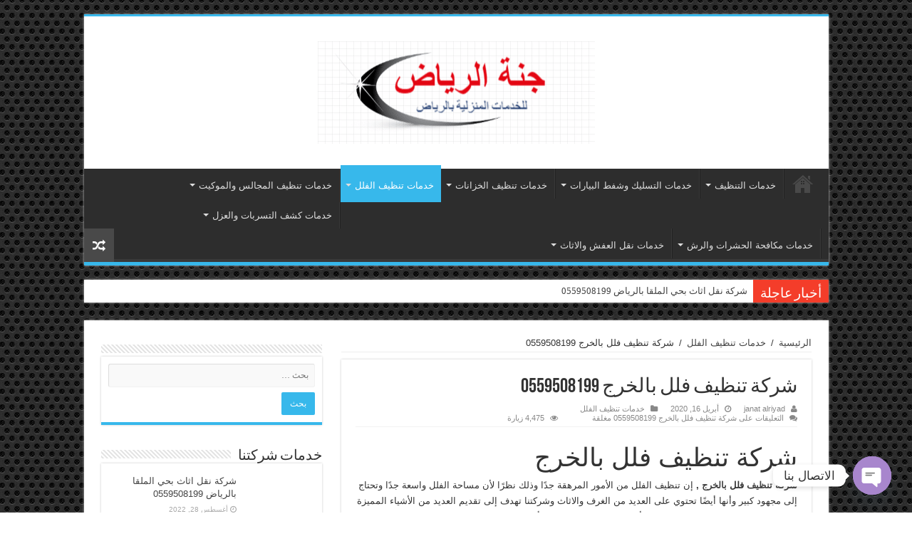

--- FILE ---
content_type: text/html; charset=UTF-8
request_url: https://janat-alriyad.com/%D8%B4%D8%B1%D9%83%D8%A9-%D8%AA%D9%86%D8%B8%D9%8A%D9%81-%D9%81%D9%84%D9%84-%D8%A8%D8%A7%D9%84%D8%AE%D8%B1%D8%AC/
body_size: 24575
content:
<!DOCTYPE html>
<html dir="rtl" lang="ar" prefix="og: http://ogp.me/ns#">
<head>
<meta charset="UTF-8" />
<link rel="profile" href="https://gmpg.org/xfn/11" />
<link rel="pingback" href="https://janat-alriyad.com/xmlrpc.php" />
<style>
#wpadminbar #wp-admin-bar-wccp_free_top_button .ab-icon:before {
	content: "\f160";
	color: #02CA02;
	top: 3px;
}
#wpadminbar #wp-admin-bar-wccp_free_top_button .ab-icon {
	transform: rotate(45deg);
}
</style>
<meta property="og:title" content="شركة تنظيف فلل بالخرج 0559508199 - شركة جنة الرياض للخدمات المنزلية"/>
<meta property="og:type" content="article"/>
<meta property="og:description" content="شركة تنظيف فلل بالخرج شركة تنظيف فلل بالخرج , إن تنظيف الفلل من الأمور المرهقة جدًا وذلك نظرًا لأن م"/>
<meta property="og:url" content="https://janat-alriyad.com/%d8%b4%d8%b1%d9%83%d8%a9-%d8%aa%d9%86%d8%b8%d9%8a%d9%81-%d9%81%d9%84%d9%84-%d8%a8%d8%a7%d9%84%d8%ae%d8%b1%d8%ac/"/>
<meta property="og:site_name" content="شركة جنة الرياض للخدمات المنزلية"/>
<meta property="og:image" content="https://janat-alriyad.com/wp-content/uploads/2020/04/download-3.jpg" />

	<!-- This site is optimized with the Yoast SEO plugin v18.4.1 - https://yoast.com/wordpress/plugins/seo/ -->
	<title>شركة تنظيف فلل بالخرج 0559508199 - شركة جنة الرياض للخدمات المنزلية</title>
	<meta name="description" content="شركة تنظيف فلل بالخرج الشركة التي تطور من خدماتها بصفة مستمرة ودائما تكون بمجريات العصر حيث تقدم خدمة تنظيف الفلل والقصور بأعلى كفاءة وفاعلية ممكنة" />
	<meta name="robots" content="index, follow, max-snippet:-1, max-image-preview:large, max-video-preview:-1" />
	<link rel="canonical" href="https://janat-alriyad.com/شركة-تنظيف-فلل-بالخرج/" />
	<meta property="og:locale" content="ar_AR" />
	<meta property="og:type" content="article" />
	<meta property="og:title" content="شركة تنظيف فلل بالخرج 0559508199 - شركة جنة الرياض للخدمات المنزلية" />
	<meta property="og:description" content="شركة تنظيف فلل بالخرج الشركة التي تطور من خدماتها بصفة مستمرة ودائما تكون بمجريات العصر حيث تقدم خدمة تنظيف الفلل والقصور بأعلى كفاءة وفاعلية ممكنة" />
	<meta property="og:url" content="https://janat-alriyad.com/شركة-تنظيف-فلل-بالخرج/" />
	<meta property="og:site_name" content="شركة جنة الرياض للخدمات المنزلية" />
	<meta property="article:published_time" content="2020-04-16T12:31:19+00:00" />
	<meta property="article:modified_time" content="2020-10-27T08:40:10+00:00" />
	<meta property="og:image" content="https://janat-alriyad.com/wp-content/uploads/2020/04/download-3.jpg" />
	<meta property="og:image:width" content="295" />
	<meta property="og:image:height" content="171" />
	<meta property="og:image:type" content="image/jpeg" />
	<meta name="twitter:card" content="summary_large_image" />
	<meta name="twitter:label1" content="كُتب بواسطة" />
	<meta name="twitter:data1" content="janat alriyad" />
	<script type="application/ld+json" class="yoast-schema-graph">{"@context":"https://schema.org","@graph":[{"@type":"WebSite","@id":"https://janat-alriyad.com/#website","url":"https://janat-alriyad.com/","name":"شركة جنة الرياض للخدمات المنزلية","description":"تعد شركة جنة الرياض من الشركة الاولى والمتميزه فى مجال الخدمات المنزلية بالمملكة العربية  السعودية","potentialAction":[{"@type":"SearchAction","target":{"@type":"EntryPoint","urlTemplate":"https://janat-alriyad.com/?s={search_term_string}"},"query-input":"required name=search_term_string"}],"inLanguage":"ar"},{"@type":"ImageObject","@id":"https://janat-alriyad.com/%d8%b4%d8%b1%d9%83%d8%a9-%d8%aa%d9%86%d8%b8%d9%8a%d9%81-%d9%81%d9%84%d9%84-%d8%a8%d8%a7%d9%84%d8%ae%d8%b1%d8%ac/#primaryimage","inLanguage":"ar","url":"https://janat-alriyad.com/wp-content/uploads/2020/04/download-3.jpg","contentUrl":"https://janat-alriyad.com/wp-content/uploads/2020/04/download-3.jpg","width":295,"height":171,"caption":"شركة تنظيف فلل بالخرج"},{"@type":"WebPage","@id":"https://janat-alriyad.com/%d8%b4%d8%b1%d9%83%d8%a9-%d8%aa%d9%86%d8%b8%d9%8a%d9%81-%d9%81%d9%84%d9%84-%d8%a8%d8%a7%d9%84%d8%ae%d8%b1%d8%ac/#webpage","url":"https://janat-alriyad.com/%d8%b4%d8%b1%d9%83%d8%a9-%d8%aa%d9%86%d8%b8%d9%8a%d9%81-%d9%81%d9%84%d9%84-%d8%a8%d8%a7%d9%84%d8%ae%d8%b1%d8%ac/","name":"شركة تنظيف فلل بالخرج 0559508199 - شركة جنة الرياض للخدمات المنزلية","isPartOf":{"@id":"https://janat-alriyad.com/#website"},"primaryImageOfPage":{"@id":"https://janat-alriyad.com/%d8%b4%d8%b1%d9%83%d8%a9-%d8%aa%d9%86%d8%b8%d9%8a%d9%81-%d9%81%d9%84%d9%84-%d8%a8%d8%a7%d9%84%d8%ae%d8%b1%d8%ac/#primaryimage"},"datePublished":"2020-04-16T12:31:19+00:00","dateModified":"2020-10-27T08:40:10+00:00","author":{"@id":"https://janat-alriyad.com/#/schema/person/7c8f581673b75f69b814094fc062354d"},"description":"شركة تنظيف فلل بالخرج الشركة التي تطور من خدماتها بصفة مستمرة ودائما تكون بمجريات العصر حيث تقدم خدمة تنظيف الفلل والقصور بأعلى كفاءة وفاعلية ممكنة","breadcrumb":{"@id":"https://janat-alriyad.com/%d8%b4%d8%b1%d9%83%d8%a9-%d8%aa%d9%86%d8%b8%d9%8a%d9%81-%d9%81%d9%84%d9%84-%d8%a8%d8%a7%d9%84%d8%ae%d8%b1%d8%ac/#breadcrumb"},"inLanguage":"ar","potentialAction":[{"@type":"ReadAction","target":["https://janat-alriyad.com/%d8%b4%d8%b1%d9%83%d8%a9-%d8%aa%d9%86%d8%b8%d9%8a%d9%81-%d9%81%d9%84%d9%84-%d8%a8%d8%a7%d9%84%d8%ae%d8%b1%d8%ac/"]}]},{"@type":"BreadcrumbList","@id":"https://janat-alriyad.com/%d8%b4%d8%b1%d9%83%d8%a9-%d8%aa%d9%86%d8%b8%d9%8a%d9%81-%d9%81%d9%84%d9%84-%d8%a8%d8%a7%d9%84%d8%ae%d8%b1%d8%ac/#breadcrumb","itemListElement":[{"@type":"ListItem","position":1,"name":"Home","item":"https://janat-alriyad.com/"},{"@type":"ListItem","position":2,"name":"شركة تنظيف فلل بالخرج 0559508199"}]},{"@type":"Person","@id":"https://janat-alriyad.com/#/schema/person/7c8f581673b75f69b814094fc062354d","name":"janat alriyad","image":{"@type":"ImageObject","@id":"https://janat-alriyad.com/#personlogo","inLanguage":"ar","url":"https://secure.gravatar.com/avatar/9893d5bb28cc2eb15c7dc20d9e9519be?s=96&r=g","contentUrl":"https://secure.gravatar.com/avatar/9893d5bb28cc2eb15c7dc20d9e9519be?s=96&r=g","caption":"janat alriyad"},"url":"https://janat-alriyad.com/author/admin/"}]}</script>
	<!-- / Yoast SEO plugin. -->


<link rel='dns-prefetch' href='//fonts.googleapis.com' />
<link rel='dns-prefetch' href='//s.w.org' />
<link rel="alternate" type="application/rss+xml" title="شركة جنة الرياض للخدمات المنزلية &laquo; الخلاصة" href="https://janat-alriyad.com/feed/" />
<link rel="alternate" type="application/rss+xml" title="شركة جنة الرياض للخدمات المنزلية &laquo; خلاصة التعليقات" href="https://janat-alriyad.com/comments/feed/" />
		<script type="text/javascript">
			window._wpemojiSettings = {"baseUrl":"https:\/\/s.w.org\/images\/core\/emoji\/13.0.1\/72x72\/","ext":".png","svgUrl":"https:\/\/s.w.org\/images\/core\/emoji\/13.0.1\/svg\/","svgExt":".svg","source":{"concatemoji":"https:\/\/janat-alriyad.com\/wp-includes\/js\/wp-emoji-release.min.js"}};
			!function(e,a,t){var n,r,o,i=a.createElement("canvas"),p=i.getContext&&i.getContext("2d");function s(e,t){var a=String.fromCharCode;p.clearRect(0,0,i.width,i.height),p.fillText(a.apply(this,e),0,0);e=i.toDataURL();return p.clearRect(0,0,i.width,i.height),p.fillText(a.apply(this,t),0,0),e===i.toDataURL()}function c(e){var t=a.createElement("script");t.src=e,t.defer=t.type="text/javascript",a.getElementsByTagName("head")[0].appendChild(t)}for(o=Array("flag","emoji"),t.supports={everything:!0,everythingExceptFlag:!0},r=0;r<o.length;r++)t.supports[o[r]]=function(e){if(!p||!p.fillText)return!1;switch(p.textBaseline="top",p.font="600 32px Arial",e){case"flag":return s([127987,65039,8205,9895,65039],[127987,65039,8203,9895,65039])?!1:!s([55356,56826,55356,56819],[55356,56826,8203,55356,56819])&&!s([55356,57332,56128,56423,56128,56418,56128,56421,56128,56430,56128,56423,56128,56447],[55356,57332,8203,56128,56423,8203,56128,56418,8203,56128,56421,8203,56128,56430,8203,56128,56423,8203,56128,56447]);case"emoji":return!s([55357,56424,8205,55356,57212],[55357,56424,8203,55356,57212])}return!1}(o[r]),t.supports.everything=t.supports.everything&&t.supports[o[r]],"flag"!==o[r]&&(t.supports.everythingExceptFlag=t.supports.everythingExceptFlag&&t.supports[o[r]]);t.supports.everythingExceptFlag=t.supports.everythingExceptFlag&&!t.supports.flag,t.DOMReady=!1,t.readyCallback=function(){t.DOMReady=!0},t.supports.everything||(n=function(){t.readyCallback()},a.addEventListener?(a.addEventListener("DOMContentLoaded",n,!1),e.addEventListener("load",n,!1)):(e.attachEvent("onload",n),a.attachEvent("onreadystatechange",function(){"complete"===a.readyState&&t.readyCallback()})),(n=t.source||{}).concatemoji?c(n.concatemoji):n.wpemoji&&n.twemoji&&(c(n.twemoji),c(n.wpemoji)))}(window,document,window._wpemojiSettings);
		</script>
		<style type="text/css">
img.wp-smiley,
img.emoji {
	display: inline !important;
	border: none !important;
	box-shadow: none !important;
	height: 1em !important;
	width: 1em !important;
	margin: 0 .07em !important;
	vertical-align: -0.1em !important;
	background: none !important;
	padding: 0 !important;
}
</style>
	<link rel='stylesheet' id='wp-block-library-rtl-css'  href='https://janat-alriyad.com/wp-includes/css/dist/block-library/style-rtl.min.css' type='text/css' media='all' />
<link rel='stylesheet' id='wp-call-btn-guten-blocks-style-css'  href='https://janat-alriyad.com/wp-content/plugins/wp-call-button/assets/block/build/index.css' type='text/css' media='all' />
<link rel='stylesheet' id='tie-style-css'  href='https://janat-alriyad.com/wp-content/themes/sahifa/style.css' type='text/css' media='all' />
<link rel='stylesheet' id='tie-ilightbox-skin-css'  href='https://janat-alriyad.com/wp-content/themes/sahifa/css/ilightbox/dark-skin/skin.css' type='text/css' media='all' />
<link rel='stylesheet' id='Droid+Sans-css'  href='https://fonts.googleapis.com/css?family=Droid+Sans%3Aregular%2C700' type='text/css' media='all' />
<link rel='stylesheet' id='chaty-front-css-css'  href='https://janat-alriyad.com/wp-content/plugins/chaty/css/chaty-front.min.css' type='text/css' media='all' />
<script type='text/javascript' src='https://janat-alriyad.com/wp-includes/js/jquery/jquery.min.js' id='jquery-core-js'></script>
<script type='text/javascript' src='https://janat-alriyad.com/wp-includes/js/jquery/jquery-migrate.min.js' id='jquery-migrate-js'></script>
<link rel="https://api.w.org/" href="https://janat-alriyad.com/wp-json/" /><link rel="alternate" type="application/json" href="https://janat-alriyad.com/wp-json/wp/v2/posts/130" /><link rel="EditURI" type="application/rsd+xml" title="RSD" href="https://janat-alriyad.com/xmlrpc.php?rsd" />
<link rel="wlwmanifest" type="application/wlwmanifest+xml" href="https://janat-alriyad.com/wp-includes/wlwmanifest.xml" /> 
<link rel="stylesheet" href="https://janat-alriyad.com/wp-content/themes/sahifa/rtl.css" type="text/css" media="screen" /><meta name="generator" content="WordPress 5.6.16" />
<link rel='shortlink' href='https://janat-alriyad.com/?p=130' />
<link rel="alternate" type="application/json+oembed" href="https://janat-alriyad.com/wp-json/oembed/1.0/embed?url=https%3A%2F%2Fjanat-alriyad.com%2F%25d8%25b4%25d8%25b1%25d9%2583%25d8%25a9-%25d8%25aa%25d9%2586%25d8%25b8%25d9%258a%25d9%2581-%25d9%2581%25d9%2584%25d9%2584-%25d8%25a8%25d8%25a7%25d9%2584%25d8%25ae%25d8%25b1%25d8%25ac%2F" />
<link rel="alternate" type="text/xml+oembed" href="https://janat-alriyad.com/wp-json/oembed/1.0/embed?url=https%3A%2F%2Fjanat-alriyad.com%2F%25d8%25b4%25d8%25b1%25d9%2583%25d8%25a9-%25d8%25aa%25d9%2586%25d8%25b8%25d9%258a%25d9%2581-%25d9%2581%25d9%2584%25d9%2584-%25d8%25a8%25d8%25a7%25d9%2584%25d8%25ae%25d8%25b1%25d8%25ac%2F&#038;format=xml" />
<!-- This website uses the WP Call Button plugin to generate more leads. --><style type="text/css">.wp-call-button{ display: none; } @media screen and (max-width: 650px) { .wp-call-button{display: block; position: fixed; text-decoration: none; z-index: 9999999999;width: 60px; height: 60px; border-radius: 50%;/*transform: scale(0.8);*/  left: 20px;  bottom: 20px; background: url( [data-uri] ) center/30px 30px no-repeat #269041 !important;} }</style><script id="wpcp_disable_selection" type="text/javascript">
var image_save_msg='You are not allowed to save images!';
	var no_menu_msg='Context Menu disabled!';
	var smessage = "Content is protected !!";

function disableEnterKey(e)
{
	var elemtype = e.target.tagName;
	
	elemtype = elemtype.toUpperCase();
	
	if (elemtype == "TEXT" || elemtype == "TEXTAREA" || elemtype == "INPUT" || elemtype == "PASSWORD" || elemtype == "SELECT" || elemtype == "OPTION" || elemtype == "EMBED")
	{
		elemtype = 'TEXT';
	}
	
	if (e.ctrlKey){
     var key;
     if(window.event)
          key = window.event.keyCode;     //IE
     else
          key = e.which;     //firefox (97)
    //if (key != 17) alert(key);
     if (elemtype!= 'TEXT' && (key == 97 || key == 65 || key == 67 || key == 99 || key == 88 || key == 120 || key == 26 || key == 85  || key == 86 || key == 83 || key == 43 || key == 73))
     {
		if(wccp_free_iscontenteditable(e)) return true;
		show_wpcp_message('You are not allowed to copy content or view source');
		return false;
     }else
     	return true;
     }
}


/*For contenteditable tags*/
function wccp_free_iscontenteditable(e)
{
	var e = e || window.event; // also there is no e.target property in IE. instead IE uses window.event.srcElement
  	
	var target = e.target || e.srcElement;

	var elemtype = e.target.nodeName;
	
	elemtype = elemtype.toUpperCase();
	
	var iscontenteditable = "false";
		
	if(typeof target.getAttribute!="undefined" ) iscontenteditable = target.getAttribute("contenteditable"); // Return true or false as string
	
	var iscontenteditable2 = false;
	
	if(typeof target.isContentEditable!="undefined" ) iscontenteditable2 = target.isContentEditable; // Return true or false as boolean

	if(target.parentElement.isContentEditable) iscontenteditable2 = true;
	
	if (iscontenteditable == "true" || iscontenteditable2 == true)
	{
		if(typeof target.style!="undefined" ) target.style.cursor = "text";
		
		return true;
	}
}

////////////////////////////////////
function disable_copy(e)
{	
	var e = e || window.event; // also there is no e.target property in IE. instead IE uses window.event.srcElement
	
	var elemtype = e.target.tagName;
	
	elemtype = elemtype.toUpperCase();
	
	if (elemtype == "TEXT" || elemtype == "TEXTAREA" || elemtype == "INPUT" || elemtype == "PASSWORD" || elemtype == "SELECT" || elemtype == "OPTION" || elemtype == "EMBED")
	{
		elemtype = 'TEXT';
	}
	
	if(wccp_free_iscontenteditable(e)) return true;
	
	var isSafari = /Safari/.test(navigator.userAgent) && /Apple Computer/.test(navigator.vendor);
	
	var checker_IMG = '';
	if (elemtype == "IMG" && checker_IMG == 'checked' && e.detail >= 2) {show_wpcp_message(alertMsg_IMG);return false;}
	if (elemtype != "TEXT")
	{
		if (smessage !== "" && e.detail == 2)
			show_wpcp_message(smessage);
		
		if (isSafari)
			return true;
		else
			return false;
	}	
}

//////////////////////////////////////////
function disable_copy_ie()
{
	var e = e || window.event;
	var elemtype = window.event.srcElement.nodeName;
	elemtype = elemtype.toUpperCase();
	if(wccp_free_iscontenteditable(e)) return true;
	if (elemtype == "IMG") {show_wpcp_message(alertMsg_IMG);return false;}
	if (elemtype != "TEXT" && elemtype != "TEXTAREA" && elemtype != "INPUT" && elemtype != "PASSWORD" && elemtype != "SELECT" && elemtype != "OPTION" && elemtype != "EMBED")
	{
		return false;
	}
}	
function reEnable()
{
	return true;
}
document.onkeydown = disableEnterKey;
document.onselectstart = disable_copy_ie;
if(navigator.userAgent.indexOf('MSIE')==-1)
{
	document.onmousedown = disable_copy;
	document.onclick = reEnable;
}
function disableSelection(target)
{
    //For IE This code will work
    if (typeof target.onselectstart!="undefined")
    target.onselectstart = disable_copy_ie;
    
    //For Firefox This code will work
    else if (typeof target.style.MozUserSelect!="undefined")
    {target.style.MozUserSelect="none";}
    
    //All other  (ie: Opera) This code will work
    else
    target.onmousedown=function(){return false}
    target.style.cursor = "default";
}
//Calling the JS function directly just after body load
window.onload = function(){disableSelection(document.body);};

//////////////////special for safari Start////////////////
var onlongtouch;
var timer;
var touchduration = 1000; //length of time we want the user to touch before we do something

var elemtype = "";
function touchstart(e) {
	var e = e || window.event;
  // also there is no e.target property in IE.
  // instead IE uses window.event.srcElement
  	var target = e.target || e.srcElement;
	
	elemtype = window.event.srcElement.nodeName;
	
	elemtype = elemtype.toUpperCase();
	
	if(!wccp_pro_is_passive()) e.preventDefault();
	if (!timer) {
		timer = setTimeout(onlongtouch, touchduration);
	}
}

function touchend() {
    //stops short touches from firing the event
    if (timer) {
        clearTimeout(timer);
        timer = null;
    }
	onlongtouch();
}

onlongtouch = function(e) { //this will clear the current selection if anything selected
	
	if (elemtype != "TEXT" && elemtype != "TEXTAREA" && elemtype != "INPUT" && elemtype != "PASSWORD" && elemtype != "SELECT" && elemtype != "EMBED" && elemtype != "OPTION")	
	{
		if (window.getSelection) {
			if (window.getSelection().empty) {  // Chrome
			window.getSelection().empty();
			} else if (window.getSelection().removeAllRanges) {  // Firefox
			window.getSelection().removeAllRanges();
			}
		} else if (document.selection) {  // IE?
			document.selection.empty();
		}
		return false;
	}
};

document.addEventListener("DOMContentLoaded", function(event) { 
    window.addEventListener("touchstart", touchstart, false);
    window.addEventListener("touchend", touchend, false);
});

function wccp_pro_is_passive() {

  var cold = false,
  hike = function() {};

  try {
	  const object1 = {};
  var aid = Object.defineProperty(object1, 'passive', {
  get() {cold = true}
  });
  window.addEventListener('test', hike, aid);
  window.removeEventListener('test', hike, aid);
  } catch (e) {}

  return cold;
}
/*special for safari End*/
</script>
<script id="wpcp_disable_Right_Click" type="text/javascript">
document.ondragstart = function() { return false;}
	function nocontext(e) {
	   return false;
	}
	document.oncontextmenu = nocontext;
</script>
<style>
.unselectable
{
-moz-user-select:none;
-webkit-user-select:none;
cursor: default;
}
html
{
-webkit-touch-callout: none;
-webkit-user-select: none;
-khtml-user-select: none;
-moz-user-select: none;
-ms-user-select: none;
user-select: none;
-webkit-tap-highlight-color: rgba(0,0,0,0);
}
</style>
<script id="wpcp_css_disable_selection" type="text/javascript">
var e = document.getElementsByTagName('body')[0];
if(e)
{
	e.setAttribute('unselectable',"on");
}
</script>
<!-- Analytics by WP Statistics - https://wp-statistics.com -->
<link rel="shortcut icon" href="https://janat-alriyad.com/wp-content/themes/sahifa/favicon.ico" title="Favicon" />
<!--[if IE]>
<script type="text/javascript">jQuery(document).ready(function (){ jQuery(".menu-item").has("ul").children("a").attr("aria-haspopup", "true");});</script>
<![endif]-->
<!--[if lt IE 9]>
<script src="https://janat-alriyad.com/wp-content/themes/sahifa/js/html5.js"></script>
<script src="https://janat-alriyad.com/wp-content/themes/sahifa/js/selectivizr-min.js"></script>
<![endif]-->
<!--[if IE 9]>
<link rel="stylesheet" type="text/css" media="all" href="https://janat-alriyad.com/wp-content/themes/sahifa/css/ie9.css" />
<![endif]-->
<!--[if IE 8]>
<link rel="stylesheet" type="text/css" media="all" href="https://janat-alriyad.com/wp-content/themes/sahifa/css/ie8.css" />
<![endif]-->
<!--[if IE 7]>
<link rel="stylesheet" type="text/css" media="all" href="https://janat-alriyad.com/wp-content/themes/sahifa/css/ie7.css" />
<![endif]-->


<meta name="viewport" content="width=device-width, initial-scale=1.0" />



<style type="text/css" media="screen">

#main-nav,
.cat-box-content,
#sidebar .widget-container,
.post-listing,
#commentform {
	border-bottom-color: #37b8eb;
}

.search-block .search-button,
#topcontrol,
#main-nav ul li.current-menu-item a,
#main-nav ul li.current-menu-item a:hover,
#main-nav ul li.current_page_parent a,
#main-nav ul li.current_page_parent a:hover,
#main-nav ul li.current-menu-parent a,
#main-nav ul li.current-menu-parent a:hover,
#main-nav ul li.current-page-ancestor a,
#main-nav ul li.current-page-ancestor a:hover,
.pagination span.current,
.share-post span.share-text,
.flex-control-paging li a.flex-active,
.ei-slider-thumbs li.ei-slider-element,
.review-percentage .review-item span span,
.review-final-score,
.button,
a.button,
a.more-link,
#main-content input[type="submit"],
.form-submit #submit,
#login-form .login-button,
.widget-feedburner .feedburner-subscribe,
input[type="submit"],
#buddypress button,
#buddypress a.button,
#buddypress input[type=submit],
#buddypress input[type=reset],
#buddypress ul.button-nav li a,
#buddypress div.generic-button a,
#buddypress .comment-reply-link,
#buddypress div.item-list-tabs ul li a span,
#buddypress div.item-list-tabs ul li.selected a,
#buddypress div.item-list-tabs ul li.current a,
#buddypress #members-directory-form div.item-list-tabs ul li.selected span,
#members-list-options a.selected,
#groups-list-options a.selected,
body.dark-skin #buddypress div.item-list-tabs ul li a span,
body.dark-skin #buddypress div.item-list-tabs ul li.selected a,
body.dark-skin #buddypress div.item-list-tabs ul li.current a,
body.dark-skin #members-list-options a.selected,
body.dark-skin #groups-list-options a.selected,
.search-block-large .search-button,
#featured-posts .flex-next:hover,
#featured-posts .flex-prev:hover,
a.tie-cart span.shooping-count,
.woocommerce span.onsale,
.woocommerce-page span.onsale ,
.woocommerce .widget_price_filter .ui-slider .ui-slider-handle,
.woocommerce-page .widget_price_filter .ui-slider .ui-slider-handle,
#check-also-close,
a.post-slideshow-next,
a.post-slideshow-prev,
.widget_price_filter .ui-slider .ui-slider-handle,
.quantity .minus:hover,
.quantity .plus:hover,
.mejs-container .mejs-controls .mejs-time-rail .mejs-time-current,
#reading-position-indicator  {
	background-color:#37b8eb;
}

::-webkit-scrollbar-thumb{
	background-color:#37b8eb !important;
}

#theme-footer,
#theme-header,
.top-nav ul li.current-menu-item:before,
#main-nav .menu-sub-content ,
#main-nav ul ul,
#check-also-box {
	border-top-color: #37b8eb;
}

.search-block:after {
	border-right-color:#37b8eb;
}

body.rtl .search-block:after {
	border-left-color:#37b8eb;
}

#main-nav ul > li.menu-item-has-children:hover > a:after,
#main-nav ul > li.mega-menu:hover > a:after {
	border-color:transparent transparent #37b8eb;
}

.widget.timeline-posts li a:hover,
.widget.timeline-posts li a:hover span.tie-date {
	color: #37b8eb;
}

.widget.timeline-posts li a:hover span.tie-date:before {
	background: #37b8eb;
	border-color: #37b8eb;
}

#order_review,
#order_review_heading {
	border-color: #37b8eb;
}


body {
	background-image : url(https://janat-alriyad.com/wp-content/themes/sahifa/images/patterns/body-bg15.png);
	background-position: top center;
}

</style>

		<script type="text/javascript">
			/* <![CDATA[ */
				var sf_position = '0';
				var sf_templates = "<a href=\"{search_url_escaped}\">\u0639\u0631\u0636 \u0643\u0644 \u0627\u0644\u0646\u062a\u0627\u0626\u062c<\/a>";
				var sf_input = '.search-live';
				jQuery(document).ready(function(){
					jQuery(sf_input).ajaxyLiveSearch({"expand":false,"searchUrl":"https:\/\/janat-alriyad.com\/?s=%s","text":"Search","delay":500,"iwidth":180,"width":315,"ajaxUrl":"https:\/\/janat-alriyad.com\/wp-admin\/admin-ajax.php","rtl":0});
					jQuery(".live-search_ajaxy-selective-input").keyup(function() {
						var width = jQuery(this).val().length * 8;
						if(width < 50) {
							width = 50;
						}
						jQuery(this).width(width);
					});
					jQuery(".live-search_ajaxy-selective-search").click(function() {
						jQuery(this).find(".live-search_ajaxy-selective-input").focus();
					});
					jQuery(".live-search_ajaxy-selective-close").click(function() {
						jQuery(this).parent().remove();
					});
				});
			/* ]]> */
		</script>
		</head>
<body id="top" class="rtl post-template-default single single-post postid-130 single-format-standard unselectable lazy-enabled">

<div class="wrapper-outer">

	<div class="background-cover"></div>

	<aside id="slide-out">

			<div class="search-mobile">
			<form method="get" id="searchform-mobile" action="https://janat-alriyad.com/">
				<button class="search-button" type="submit" value="بحث"><i class="fa fa-search"></i></button>
				<input type="text" id="s-mobile" name="s" title="بحث" value="بحث" onfocus="if (this.value == 'بحث') {this.value = '';}" onblur="if (this.value == '') {this.value = 'بحث';}"  />
			</form>
		</div><!-- .search-mobile /-->
	
			<div class="social-icons">
		<a class="ttip-none" title="Rss" href="https://janat-alriyad.com/feed/" target="_blank"><i class="fa fa-rss"></i></a>
			</div>

	
		<div id="mobile-menu" ></div>
	</aside><!-- #slide-out /-->

		<div id="wrapper" class="boxed">
		<div class="inner-wrapper">

		<header id="theme-header" class="theme-header center-logo">
			
		<div class="header-content">

					<a id="slide-out-open" class="slide-out-open" href="#"><span></span></a>
		
			<div class="logo" style=" margin-top:15px; margin-bottom:15px;">
			<h2>								<a title="شركة جنة الرياض للخدمات المنزلية" href="https://janat-alriyad.com/">
					<img src="https://janat-alriyad.com/wp-content/uploads/2018/08/Capture-1.png" alt="شركة جنة الرياض للخدمات المنزلية"  /><strong>شركة جنة الرياض للخدمات المنزلية تعد شركة جنة الرياض من الشركة الاولى والمتميزه فى مجال الخدمات المنزلية بالمملكة العربية  السعودية</strong>
				</a>
			</h2>			</div><!-- .logo /-->
						<div class="clear"></div>

		</div>
													<nav id="main-nav" class="fixed-enabled">
				<div class="container">

				
					<div class="main-menu"><ul id="menu-%d8%ac%d9%86%d8%a9-%d8%a7%d8%a7%d9%84%d8%b1%d9%8a%d8%a7%d8%b6" class="menu"><li id="menu-item-7" class="menu-item menu-item-type-custom menu-item-object-custom menu-item-home menu-item-7"><a href="https://janat-alriyad.com/">الرئيسية</a></li>
<li id="menu-item-9" class="menu-item menu-item-type-taxonomy menu-item-object-category menu-item-has-children menu-item-9"><a href="https://janat-alriyad.com/category/%d8%ae%d8%af%d9%85%d8%a7%d8%aa-%d8%a7%d9%84%d8%aa%d9%86%d8%b8%d9%8a%d9%81/">خدمات التنظيف</a>
<ul class="sub-menu menu-sub-content">
	<li id="menu-item-82" class="menu-item menu-item-type-post_type menu-item-object-post menu-item-82"><a href="https://janat-alriyad.com/%d8%b4%d8%b1%d9%83%d8%a9-%d8%aa%d9%86%d8%b8%d9%8a%d9%81-%d9%85%d8%b3%d8%a7%d8%a8%d8%ad-%d8%a8%d8%a7%d9%84%d8%b1%d9%8a%d8%a7%d8%b6/">شركة تنظيف مسابح بالرياض 0559508199</a></li>
	<li id="menu-item-85" class="menu-item menu-item-type-post_type menu-item-object-post menu-item-85"><a href="https://janat-alriyad.com/%d8%b4%d8%b1%d9%83%d8%a9-%d8%aa%d9%86%d8%b8%d9%8a%d9%81-%d9%83%d9%86%d8%a8-%d8%a8%d8%a7%d9%84%d8%b1%d9%8a%d8%a7%d8%b6/">شركة تنظيف كنب بالرياض 0559508199</a></li>
	<li id="menu-item-86" class="menu-item menu-item-type-post_type menu-item-object-post menu-item-86"><a href="https://janat-alriyad.com/%d8%b4%d8%b1%d9%83%d8%a9-%d8%aa%d9%86%d8%b8%d9%8a%d9%81-%d8%b3%d8%ac%d8%a7%d8%af-%d8%a8%d8%a7%d9%84%d8%b1%d9%8a%d8%a7%d8%b6/">شركة تنظيف سجاد بالرياض 0559508199</a></li>
	<li id="menu-item-54" class="menu-item menu-item-type-post_type menu-item-object-post menu-item-54"><a href="https://janat-alriyad.com/%d8%b4%d8%b1%d9%83%d8%a9-%d8%aa%d9%86%d8%b8%d9%8a%d9%81-%d9%85%d8%ac%d8%a7%d9%84%d8%b3-%d8%a8%d8%a7%d9%84%d8%b1%d9%8a%d8%a7%d8%b6/">شركة تنظيف مجالس بالرياض 0559508199</a></li>
	<li id="menu-item-53" class="menu-item menu-item-type-post_type menu-item-object-post menu-item-53"><a href="https://janat-alriyad.com/%d8%b4%d8%b1%d9%83%d8%a9-%d8%aa%d9%86%d8%b8%d9%8a%d9%81-%d8%a8%d8%a7%d9%84%d8%b1%d9%8a%d8%a7%d8%b6/">شركة تنظيف بالرياض 0559508199</a></li>
	<li id="menu-item-404" class="menu-item menu-item-type-post_type menu-item-object-post menu-item-404"><a href="https://janat-alriyad.com/%d8%b4%d8%b1%d9%83%d8%a9-%d8%aa%d9%86%d8%b8%d9%8a%d9%81-%d8%a8%d8%a7%d9%84%d8%af%d9%88%d8%a7%d8%af%d9%85%d9%8a/">شركة تنظيف بالدوادمي بأفضل الطرق الحديثة اتصل بنا 0559508199</a></li>
	<li id="menu-item-405" class="menu-item menu-item-type-post_type menu-item-object-post menu-item-405"><a href="https://janat-alriyad.com/%d8%b4%d8%b1%d9%83%d8%a9-%d8%aa%d9%86%d8%b8%d9%8a%d9%81-%d8%a8%d8%a7%d9%84%d9%82%d9%88%d9%8a%d8%b9%d9%8a%d8%a9/">شركة تنظيف بالقويعية 0559508199</a></li>
	<li id="menu-item-406" class="menu-item menu-item-type-post_type menu-item-object-post menu-item-406"><a title="شركة تنظيف بالمجمعة " href="https://janat-alriyad.com/%d8%b4%d8%b1%d9%83%d8%a9-%d8%aa%d9%86%d8%b8%d9%8a%d9%81-%d8%a8%d8%a7%d9%84%d9%85%d8%ac%d9%85%d8%b9%d8%a9/">شركة تنظيف بالمجمعة 0559508199</a></li>
	<li id="menu-item-407" class="menu-item menu-item-type-post_type menu-item-object-post menu-item-407"><a href="https://janat-alriyad.com/%d8%b4%d8%b1%d9%83%d8%a9-%d8%aa%d9%86%d8%b8%d9%8a%d9%81-%d8%a8%d8%ad%d8%b1%d9%8a%d9%85%d9%84%d8%a7%d8%a1/">شركة تنظيف بحريملاء بأرخص الاسعار 0559508199</a></li>
	<li id="menu-item-408" class="menu-item menu-item-type-post_type menu-item-object-post menu-item-408"><a href="https://janat-alriyad.com/%d8%b4%d8%b1%d9%83%d8%a9-%d8%aa%d9%86%d8%b8%d9%8a%d9%81-%d8%a8%d8%ad%d9%88%d8%b7%d8%a9-%d8%a8%d9%86%d9%8a-%d8%aa%d9%85%d9%8a%d9%85/">شركة تنظيف بحوطة بني تميم 0559508199</a></li>
	<li id="menu-item-409" class="menu-item menu-item-type-post_type menu-item-object-post menu-item-409"><a href="https://janat-alriyad.com/%d8%b4%d8%b1%d9%83%d8%a9-%d8%aa%d9%86%d8%b8%d9%8a%d9%81-%d8%a8%d8%b4%d9%82%d8%b1%d8%a7%d8%a1/">شركة تنظيف بشقراء 0559508199</a></li>
	<li id="menu-item-410" class="menu-item menu-item-type-post_type menu-item-object-post menu-item-410"><a href="https://janat-alriyad.com/%d8%b4%d8%b1%d9%83%d8%a9-%d8%aa%d9%86%d8%b8%d9%8a%d9%81-%d8%a8%d8%b6%d8%b1%d9%85%d8%a7/">شركة تنظيف بضرما 0559508199</a></li>
</ul>
</li>
<li id="menu-item-8" class="menu-item menu-item-type-taxonomy menu-item-object-category menu-item-has-children menu-item-8"><a href="https://janat-alriyad.com/category/%d8%ae%d8%af%d9%85%d8%a7%d8%aa-%d8%a7%d9%84%d8%aa%d8%b3%d9%84%d9%8a%d9%83-%d9%88%d8%b4%d9%81%d8%b7-%d8%a7%d9%84%d8%a8%d9%8a%d8%a7%d8%b1%d8%a7%d8%aa/">خدمات التسليك وشفط البيارات</a>
<ul class="sub-menu menu-sub-content">
	<li id="menu-item-48" class="menu-item menu-item-type-post_type menu-item-object-post menu-item-48"><a href="https://janat-alriyad.com/%d8%b4%d8%b1%d9%83%d8%a9-%d8%aa%d8%b3%d9%84%d9%8a%d9%83-%d8%a7%d9%84%d9%85%d8%ac%d8%a7%d8%b1%d9%89-%d8%a8%d8%a7%d9%84%d8%b1%d9%8a%d8%a7%d8%b6/">شركة تسليك المجارى بالرياض 0559508199</a></li>
	<li id="menu-item-49" class="menu-item menu-item-type-post_type menu-item-object-post menu-item-49"><a href="https://janat-alriyad.com/%d8%b4%d8%b1%d9%83%d8%a9-%d8%b4%d9%81%d8%b7-%d8%a7%d9%84%d8%a8%d9%8a%d8%a7%d8%b1%d8%a7%d8%aa-%d8%a8%d8%a7%d9%84%d8%b1%d9%8a%d8%a7%d8%b6/">شركة شفط البيارات بالرياض 0559508199</a></li>
</ul>
</li>
<li id="menu-item-280" class="menu-item menu-item-type-taxonomy menu-item-object-category menu-item-has-children menu-item-280"><a href="https://janat-alriyad.com/category/%d8%ae%d8%af%d9%85%d8%a7%d8%aa-%d8%aa%d9%86%d8%b8%d9%8a%d9%81-%d8%a7%d9%84%d8%ae%d8%b2%d8%a7%d9%86%d8%a7%d8%aa/">خدمات تنظيف الخزانات</a>
<ul class="sub-menu menu-sub-content">
	<li id="menu-item-84" class="menu-item menu-item-type-post_type menu-item-object-post menu-item-84"><a href="https://janat-alriyad.com/%d8%b4%d8%b1%d9%83%d8%a9-%d8%aa%d9%86%d8%b8%d9%8a%d9%81%d9%84-%d8%ae%d8%b2%d8%a7%d9%86%d8%a7%d8%aa-%d8%a8%d8%a7%d9%84%d8%b1%d9%8a%d8%a7%d8%b6/">شركة تنظيف خزانات بالرياض 0559508199</a></li>
	<li id="menu-item-281" class="menu-item menu-item-type-post_type menu-item-object-post menu-item-281"><a href="https://janat-alriyad.com/%d8%b4%d8%b1%d9%83%d8%a9-%d8%aa%d9%86%d8%b8%d9%8a%d9%81-%d8%ae%d8%b2%d8%a7%d9%86%d8%a7%d8%aa-%d8%a8%d8%a7%d9%84%d8%ae%d8%b1%d8%ac/">شركة تنظيف خزانات بالخرج 0559508199</a></li>
	<li id="menu-item-282" class="menu-item menu-item-type-post_type menu-item-object-post menu-item-282"><a href="https://janat-alriyad.com/%d8%b4%d8%b1%d9%83%d8%a9-%d8%aa%d9%86%d8%b8%d9%8a%d9%81-%d8%ae%d8%b2%d8%a7%d9%86%d8%a7%d8%aa-%d8%a8%d8%a7%d9%84%d8%af%d9%88%d8%a7%d8%af%d9%85%d9%8a/">شركة تنظيف خزانات بالدوادمي 0559508199</a></li>
	<li id="menu-item-284" class="menu-item menu-item-type-post_type menu-item-object-post menu-item-284"><a href="https://janat-alriyad.com/%d8%b4%d8%b1%d9%83%d8%a9-%d8%aa%d9%86%d8%b8%d9%8a%d9%81-%d8%ae%d8%b2%d8%a7%d9%86%d8%a7%d8%aa-%d8%a8%d8%a7%d9%84%d9%82%d9%88%d9%8a%d8%b9%d9%8a%d8%a9/">شركة تنظيف خزانات بالقويعية 0559508199</a></li>
	<li id="menu-item-285" class="menu-item menu-item-type-post_type menu-item-object-post menu-item-285"><a href="https://janat-alriyad.com/%d8%b4%d8%b1%d9%83%d8%a9-%d8%aa%d9%86%d8%b8%d9%8a%d9%81-%d8%ae%d8%b2%d8%a7%d9%86%d8%a7%d8%aa-%d8%a8%d8%a7%d9%84%d9%85%d8%ac%d9%85%d8%b9%d8%a9/">شركة تنظيف خزانات بالمجمعة 0559508199</a></li>
	<li id="menu-item-286" class="menu-item menu-item-type-post_type menu-item-object-post menu-item-286"><a href="https://janat-alriyad.com/%d8%b4%d8%b1%d9%83%d8%a9-%d8%aa%d9%86%d8%b8%d9%8a%d9%81-%d8%ae%d8%b2%d8%a7%d9%86%d8%a7%d8%aa-%d8%a8%d8%a7%d9%84%d9%85%d8%b2%d8%a7%d8%ad%d9%85%d9%8a%d8%a9/">شركة تنظيف خزانات بالمزاحمية 0559508199</a></li>
	<li id="menu-item-287" class="menu-item menu-item-type-post_type menu-item-object-post menu-item-287"><a href="https://janat-alriyad.com/%d8%b4%d8%b1%d9%83%d8%a9-%d8%aa%d9%86%d8%b8%d9%8a%d9%81-%d8%ae%d8%b2%d8%a7%d9%86%d8%a7%d8%aa-%d8%a8%d8%ad%d8%b1%d9%8a%d9%85%d9%84%d8%a7%d8%a1/">شركة تنظيف خزانات بحريملاء 0559508199</a></li>
	<li id="menu-item-288" class="menu-item menu-item-type-post_type menu-item-object-post menu-item-288"><a href="https://janat-alriyad.com/%d8%b4%d8%b1%d9%83%d8%a9-%d8%aa%d9%86%d8%b8%d9%8a%d9%81-%d8%ae%d8%b2%d8%a7%d9%86%d8%a7%d8%aa-%d8%a8%d8%ad%d9%88%d8%b7%d8%a9-%d8%a8%d9%86%d9%8a-%d8%aa%d9%85%d9%8a%d9%85/">شركة تنظيف خزانات بحوطة بني تميم 0559508199</a></li>
	<li id="menu-item-289" class="menu-item menu-item-type-post_type menu-item-object-post menu-item-289"><a href="https://janat-alriyad.com/%d8%b4%d8%b1%d9%83%d8%a9-%d8%aa%d9%86%d8%b8%d9%8a%d9%81-%d8%ae%d8%b2%d8%a7%d9%86%d8%a7%d8%aa-%d8%a8%d8%b4%d9%82%d8%b1%d8%a7%d8%a1/">شركة تنظيف خزانات بشقراء 0559508199</a></li>
	<li id="menu-item-290" class="menu-item menu-item-type-post_type menu-item-object-post menu-item-290"><a href="https://janat-alriyad.com/%d8%b4%d8%b1%d9%83%d8%a9-%d8%aa%d9%86%d8%b8%d9%8a%d9%81-%d8%ae%d8%b2%d8%a7%d9%86%d8%a7%d8%aa-%d8%a8%d8%b6%d8%b1%d9%85%d8%a7/">شركة تنظيف خزانات بضرما 0559508199</a></li>
</ul>
</li>
<li id="menu-item-292" class="menu-item menu-item-type-taxonomy menu-item-object-category current-post-ancestor current-menu-ancestor current-menu-parent current-post-parent menu-item-has-children menu-item-292"><a href="https://janat-alriyad.com/category/%d8%ae%d8%af%d9%85%d8%a7%d8%aa-%d8%aa%d9%86%d8%b8%d9%8a%d9%81-%d8%a7%d9%84%d9%81%d9%84%d9%84/">خدمات تنظيف الفلل</a>
<ul class="sub-menu menu-sub-content">
	<li id="menu-item-293" class="menu-item menu-item-type-post_type menu-item-object-post current-menu-item menu-item-293"><a href="https://janat-alriyad.com/%d8%b4%d8%b1%d9%83%d8%a9-%d8%aa%d9%86%d8%b8%d9%8a%d9%81-%d9%81%d9%84%d9%84-%d8%a8%d8%a7%d9%84%d8%ae%d8%b1%d8%ac/">شركة تنظيف فلل بالخرج 0559508199</a></li>
	<li id="menu-item-294" class="menu-item menu-item-type-post_type menu-item-object-post menu-item-294"><a href="https://janat-alriyad.com/%d8%b4%d8%b1%d9%83%d8%a9-%d8%aa%d9%86%d8%b8%d9%8a%d9%81-%d9%81%d9%84%d9%84-%d8%a8%d8%a7%d9%84%d8%b1%d9%8a%d8%a7%d8%b6/">شركة تنظيف فلل بالرياض 0559508199</a></li>
	<li id="menu-item-659" class="menu-item menu-item-type-post_type menu-item-object-post menu-item-659"><a href="https://janat-alriyad.com/%d8%b4%d8%b1%d9%83%d8%a9-%d8%aa%d9%86%d8%b8%d9%8a%d9%81-%d9%81%d9%84%d9%84-%d8%b4%d9%82%d9%82-%d9%85%d8%ad%d8%b1%d9%88%d9%82%d8%a9-%d8%a8%d8%a7%d9%84%d8%b1%d9%8a%d8%a7%d8%b6-0559508199/">شركة تنظيف فلل شقق محروقة بالرياض 0559508199</a></li>
	<li id="menu-item-295" class="menu-item menu-item-type-post_type menu-item-object-post menu-item-295"><a href="https://janat-alriyad.com/%d8%b4%d8%b1%d9%83%d8%a9-%d8%aa%d9%86%d8%b8%d9%8a%d9%81-%d9%81%d9%84%d9%84-%d8%a8%d8%a7%d9%84%d9%82%d9%88%d9%8a%d8%b9%d9%8a%d8%a9/">شركة تنظيف فلل بالقويعية 0559508199</a></li>
	<li id="menu-item-296" class="menu-item menu-item-type-post_type menu-item-object-post menu-item-296"><a title="شركة تنظيف فلل بالمجمعة " href="https://janat-alriyad.com/%d8%b4%d8%b1%d9%83%d8%a9-%d8%aa%d9%86%d8%b8%d9%8a%d9%81-%d9%81%d9%84%d9%84-%d8%a8%d8%a7%d9%84%d9%85%d8%ac%d9%85%d8%b9%d8%a9/">شركة تنظيف فلل بالمجمعة 0559508199</a></li>
	<li id="menu-item-297" class="menu-item menu-item-type-post_type menu-item-object-post menu-item-297"><a href="https://janat-alriyad.com/%d8%b4%d8%b1%d9%83%d8%a9-%d8%aa%d9%86%d8%b8%d9%8a%d9%81-%d9%81%d9%84%d9%84-%d8%a8%d8%a7%d9%84%d9%85%d8%b2%d8%a7%d8%ad%d9%85%d9%8a%d8%a9/">شركة تنظيف فلل بالمزاحمية 0559508199</a></li>
	<li id="menu-item-298" class="menu-item menu-item-type-post_type menu-item-object-post menu-item-298"><a href="https://janat-alriyad.com/%d8%b4%d8%b1%d9%83%d8%a9-%d8%aa%d9%86%d8%b8%d9%8a%d9%81-%d9%81%d9%84%d9%84-%d8%a8%d8%ad%d8%b1%d9%8a%d9%85%d9%84%d8%a7%d8%a1/">شركة تنظيف فلل بحريملاء 0559508199</a></li>
	<li id="menu-item-299" class="menu-item menu-item-type-post_type menu-item-object-post menu-item-299"><a href="https://janat-alriyad.com/%d8%b4%d8%b1%d9%83%d8%a9-%d8%aa%d9%86%d8%b8%d9%8a%d9%81-%d9%81%d9%84%d9%84-%d8%a8%d8%ad%d9%88%d8%b7%d8%a9-%d8%a8%d9%86%d9%8a-%d8%aa%d9%85%d9%8a%d9%85/">شركة تنظيف فلل بحوطة بني تميم 0559508199</a></li>
	<li id="menu-item-300" class="menu-item menu-item-type-post_type menu-item-object-post menu-item-300"><a href="https://janat-alriyad.com/%d8%b4%d8%b1%d9%83%d8%a9-%d8%aa%d9%86%d8%b8%d9%8a%d9%81-%d9%81%d9%84%d9%84-%d8%a8%d8%b6%d8%b1%d9%85%d8%a7/">شركة تنظيف فلل بضرما 0559508199</a></li>
</ul>
</li>
<li id="menu-item-301" class="menu-item menu-item-type-taxonomy menu-item-object-category menu-item-has-children menu-item-301"><a href="https://janat-alriyad.com/category/%d8%ae%d8%af%d9%85%d8%a7%d8%aa-%d8%aa%d9%86%d8%b8%d9%8a%d9%81-%d8%a7%d9%84%d9%85%d8%ac%d8%a7%d9%84%d8%b3-%d9%88%d8%a7%d9%84%d9%85%d9%88%d9%83%d9%8a%d8%aa/">خدمات تنظيف المجالس والموكيت</a>
<ul class="sub-menu menu-sub-content">
	<li id="menu-item-302" class="menu-item menu-item-type-post_type menu-item-object-post menu-item-302"><a href="https://janat-alriyad.com/%d8%b4%d8%b1%d9%83%d8%a9-%d8%aa%d9%86%d8%b8%d9%8a%d9%81-%d9%85%d8%ac%d8%a7%d9%84%d8%b3-%d9%88%d9%85%d9%88%d9%83%d9%8a%d8%aa-%d8%a8%d8%a7%d9%84%d8%ae%d8%b1%d8%ac/">شركة تنظيف مجالس وموكيت بالخرج 0559508199</a></li>
	<li id="menu-item-303" class="menu-item menu-item-type-post_type menu-item-object-post menu-item-303"><a href="https://janat-alriyad.com/%d8%b4%d8%b1%d9%83%d8%a9-%d8%aa%d9%86%d8%b8%d9%8a%d9%81-%d9%85%d8%ac%d8%a7%d9%84%d8%b3-%d9%88%d9%85%d9%88%d9%83%d9%8a%d8%aa-%d8%a8%d8%a7%d9%84%d8%af%d9%88%d8%a7%d8%af%d9%85%d9%8a/">شركة تنظيف مجالس وموكيت بالدوادمي 0559508199</a></li>
	<li id="menu-item-304" class="menu-item menu-item-type-post_type menu-item-object-post menu-item-304"><a title="شركة تنظيف مجالس وموكيت بالقويعية" href="https://janat-alriyad.com/%d8%b4%d8%b1%d9%83%d8%a9-%d8%aa%d9%86%d8%b8%d9%8a%d9%81-%d9%85%d8%ac%d8%a7%d9%84%d8%b3-%d9%88%d9%85%d9%88%d9%83%d9%8a%d8%aa-%d8%a8%d8%a7%d9%84%d9%82%d9%88%d9%8a%d8%b9%d9%8a%d8%a9/">شركة تنظيف مجالس وموكيت بالقويعية 0559508199</a></li>
	<li id="menu-item-305" class="menu-item menu-item-type-post_type menu-item-object-post menu-item-305"><a href="https://janat-alriyad.com/%d8%b4%d8%b1%d9%83%d8%a9-%d8%aa%d9%86%d8%b8%d9%8a%d9%81-%d9%85%d8%ac%d8%a7%d9%84%d8%b3-%d9%88%d9%85%d9%88%d9%83%d9%8a%d8%aa-%d8%a8%d8%a7%d9%84%d9%85%d8%ac%d9%85%d8%b9%d8%a9/">شركة تنظيف مجالس وموكيت بالمجمعة 0559508199</a></li>
	<li id="menu-item-331" class="menu-item menu-item-type-post_type menu-item-object-post menu-item-331"><a href="https://janat-alriyad.com/%d8%b4%d8%b1%d9%83%d8%a9-%d8%aa%d9%86%d8%b8%d9%8a%d9%81-%d9%85%d8%ac%d8%a7%d9%84%d8%b3-%d9%88%d9%85%d9%88%d9%83%d9%8a%d8%aa-%d8%a8%d8%ad%d8%b1%d9%8a%d9%85%d9%84%d8%a7%d8%a1/">شركة تنظيف مجالس وموكيت بحريملاء 0559508199</a></li>
	<li id="menu-item-332" class="menu-item menu-item-type-post_type menu-item-object-post menu-item-332"><a href="https://janat-alriyad.com/%d8%b4%d8%b1%d9%83%d8%a9-%d8%aa%d9%86%d8%b8%d9%8a%d9%81-%d9%85%d8%ac%d8%a7%d9%84%d8%b3-%d9%88%d9%85%d9%88%d9%83%d9%8a%d8%aa-%d8%a8%d8%ad%d9%88%d8%b7%d8%a9-%d8%a8%d9%86%d9%8a-%d8%aa%d9%85%d9%8a%d9%85/">شركة تنظيف مجالس وموكيت بحوطة بني تميم 0559508199</a></li>
	<li id="menu-item-306" class="menu-item menu-item-type-post_type menu-item-object-post menu-item-306"><a href="https://janat-alriyad.com/%d8%b4%d8%b1%d9%83%d8%a9-%d8%aa%d9%86%d8%b8%d9%8a%d9%81-%d9%85%d8%ac%d8%a7%d9%84%d8%b3-%d9%88%d9%85%d9%88%d9%83%d9%8a%d8%aa-%d8%a8%d8%a7%d9%84%d9%85%d8%b2%d8%a7%d8%ad%d9%85%d9%8a%d8%a9/">شركة تنظيف مجالس وموكيت بالمزاحمية 0559508199</a></li>
	<li id="menu-item-403" class="menu-item menu-item-type-post_type menu-item-object-post menu-item-403"><a href="https://janat-alriyad.com/%d8%b4%d8%b1%d9%83%d8%a9-%d8%aa%d9%86%d8%b8%d9%8a%d9%81-%d9%85%d8%ac%d8%a7%d9%84%d8%b3-%d9%88%d9%85%d9%88%d9%83%d9%8a%d8%aa-%d8%a8%d8%b6%d8%b1%d9%85%d8%a7/">شركة تنظيف مجالس وموكيت بضرما 0559508199</a></li>
	<li id="menu-item-341" class="menu-item menu-item-type-post_type menu-item-object-post menu-item-341"><a href="https://janat-alriyad.com/%d8%b4%d8%b1%d9%83%d8%a9-%d8%aa%d9%86%d8%b8%d9%8a%d9%81-%d9%85%d8%ac%d8%a7%d9%84%d8%b3-%d9%88%d9%85%d9%88%d9%83%d9%8a%d8%aa-%d8%a8%d8%b4%d9%82%d8%b1%d8%a7%d8%a1/">شركة تنظيف مجالس وموكيت بشقراء 0559508199</a></li>
</ul>
</li>
<li id="menu-item-315" class="menu-item menu-item-type-taxonomy menu-item-object-category menu-item-has-children menu-item-315"><a href="https://janat-alriyad.com/category/%d8%ae%d8%af%d9%85%d8%a7%d8%aa-%d9%83%d8%b4%d9%81-%d8%a7%d9%84%d8%aa%d8%b3%d8%b1%d8%a8%d8%a7%d8%aa-%d9%88%d8%a7%d9%84%d8%b9%d8%b2%d9%84/">خدمات كشف التسربات والعزل</a>
<ul class="sub-menu menu-sub-content">
	<li id="menu-item-52" class="menu-item menu-item-type-post_type menu-item-object-post menu-item-52"><a href="https://janat-alriyad.com/%d8%b4%d8%b1%d9%83%d8%a9-%d9%83%d8%b4%d9%81-%d8%aa%d8%b3%d8%b1%d8%a8%d8%a7%d8%aa-%d8%a8%d8%a7%d9%84%d8%b1%d9%8a%d8%a7%d8%b6/">شركة كشف تسربات بالرياض 0559508199</a></li>
	<li id="menu-item-309" class="menu-item menu-item-type-post_type menu-item-object-post menu-item-309"><a href="https://janat-alriyad.com/%d8%b4%d8%b1%d9%83%d8%a9-%d9%83%d8%b4%d9%81-%d8%aa%d8%b3%d8%b1%d8%a8%d8%a7%d8%aa-%d8%a7%d9%84%d9%85%d9%8a%d8%a7%d9%87-%d8%a8%d8%a7%d9%84%d8%ae%d8%b1%d8%ac/">شركة كشف تسربات المياه بالخرج 0559508199</a></li>
	<li id="menu-item-310" class="menu-item menu-item-type-post_type menu-item-object-post menu-item-310"><a href="https://janat-alriyad.com/%d8%b4%d8%b1%d9%83%d8%a9-%d9%83%d8%b4%d9%81-%d8%aa%d8%b3%d8%b1%d8%a8%d8%a7%d8%aa-%d8%a7%d9%84%d9%85%d9%8a%d8%a7%d9%87-%d8%a8%d8%a7%d9%84%d8%af%d9%88%d8%a7%d8%af%d9%85%d9%8a/">شركة كشف تسربات المياه بالدوادمي 0559508199</a></li>
	<li id="menu-item-311" class="menu-item menu-item-type-post_type menu-item-object-post menu-item-311"><a href="https://janat-alriyad.com/%d8%b4%d8%b1%d9%83%d8%a9-%d9%83%d8%b4%d9%81-%d8%aa%d8%b3%d8%b1%d8%a8%d8%a7%d8%aa-%d8%a7%d9%84%d9%85%d9%8a%d8%a7%d9%87-%d8%a8%d8%a7%d9%84%d9%82%d9%88%d9%8a%d8%b9%d9%8a%d8%a9/">شركة كشف تسربات المياه بالقويعية 0559508199</a></li>
	<li id="menu-item-312" class="menu-item menu-item-type-post_type menu-item-object-post menu-item-312"><a href="https://janat-alriyad.com/%d8%b4%d8%b1%d9%83%d8%a9-%d9%83%d8%b4%d9%81-%d8%aa%d8%b3%d8%b1%d8%a8%d8%a7%d8%aa-%d8%a7%d9%84%d9%85%d9%8a%d8%a7%d9%87-%d8%a8%d8%a7%d9%84%d9%85%d8%ac%d9%85%d8%b9%d8%a9/">شركة كشف تسربات المياه بالمجمعة 0559508199</a></li>
	<li id="menu-item-313" class="menu-item menu-item-type-post_type menu-item-object-post menu-item-313"><a href="https://janat-alriyad.com/%d8%b4%d8%b1%d9%83%d8%a9-%d9%83%d8%b4%d9%81-%d8%aa%d8%b3%d8%b1%d8%a8%d8%a7%d8%aa-%d8%a7%d9%84%d9%85%d9%8a%d8%a7%d9%87-%d8%a8%d8%ad%d8%b1%d9%8a%d9%85%d9%84%d8%a7%d8%a1/">شركة كشف تسربات المياه بحريملاء 0559508199</a></li>
	<li id="menu-item-314" class="menu-item menu-item-type-post_type menu-item-object-post menu-item-314"><a href="https://janat-alriyad.com/%d8%b4%d8%b1%d9%83%d8%a9-%d9%83%d8%b4%d9%81-%d8%aa%d8%b3%d8%b1%d8%a8%d8%a7%d8%aa-%d8%a8%d8%a7%d9%84%d8%b1%d9%8a%d8%a7%d8%b6/">شركة كشف تسربات بالرياض 0559508199</a></li>
	<li id="menu-item-400" class="menu-item menu-item-type-post_type menu-item-object-post menu-item-400"><a href="https://janat-alriyad.com/%d8%b4%d8%b1%d9%83%d8%a9-%d9%83%d8%b4%d9%81-%d8%aa%d8%b3%d8%b1%d8%a8%d8%a7%d8%aa-%d8%a7%d9%84%d9%85%d9%8a%d8%a7%d9%87-%d8%a8%d8%b4%d9%82%d8%b1%d8%a7%d8%a1/">شركة كشف تسربات المياه بشقراء 0559508199</a></li>
	<li id="menu-item-401" class="menu-item menu-item-type-post_type menu-item-object-post menu-item-401"><a href="https://janat-alriyad.com/%d8%b4%d8%b1%d9%83%d8%a9-%d9%83%d8%b4%d9%81-%d8%aa%d8%b3%d8%b1%d8%a8%d8%a7%d8%aa-%d8%a7%d9%84%d9%85%d9%8a%d8%a7%d9%87-%d8%a8%d8%ad%d9%88%d8%b7%d8%a9-%d8%a8%d9%86%d9%8a-%d8%aa%d9%85%d9%8a%d9%85/">شركة كشف تسربات المياه بحوطة بني تميم 0559508199</a></li>
	<li id="menu-item-402" class="menu-item menu-item-type-post_type menu-item-object-post menu-item-402"><a href="https://janat-alriyad.com/%d8%b4%d8%b1%d9%83%d8%a9-%d9%83%d8%b4%d9%81-%d8%aa%d8%b3%d8%b1%d8%a8%d8%a7%d8%aa-%d8%a7%d9%84%d9%85%d9%8a%d8%a7%d9%87-%d8%a8%d8%a7%d9%84%d9%85%d8%b2%d8%a7%d8%ad%d9%85%d9%8a%d8%a9/">شركة كشف تسربات المياه بالمزاحمية 0559508199</a></li>
	<li id="menu-item-399" class="menu-item menu-item-type-post_type menu-item-object-post menu-item-399"><a href="https://janat-alriyad.com/%d8%b4%d8%b1%d9%83%d8%a9-%d9%83%d8%b4%d9%81-%d8%aa%d8%b3%d8%b1%d8%a8%d8%a7%d8%aa-%d8%a7%d9%84%d9%85%d9%8a%d8%a7%d9%87-%d8%a8%d8%b6%d8%b1%d9%85%d8%a7/">شركة كشف تسربات المياه بضرما 0559508199</a></li>
</ul>
</li>
<li id="menu-item-11" class="menu-item menu-item-type-taxonomy menu-item-object-category menu-item-has-children menu-item-11"><a href="https://janat-alriyad.com/category/%d8%ae%d8%af%d9%85%d8%a7%d8%aa-%d9%85%d9%83%d8%a7%d9%81%d8%ad%d8%a9-%d8%a7%d9%84%d8%ad%d8%b4%d8%b1%d8%a7%d8%aa-%d9%88%d8%a7%d9%84%d8%b1%d8%b4/">خدمات مكافحة الحشرات والرش</a>
<ul class="sub-menu menu-sub-content">
	<li id="menu-item-318" class="menu-item menu-item-type-post_type menu-item-object-post menu-item-318"><a href="https://janat-alriyad.com/%d8%b4%d8%b1%d9%83%d8%a9-%d9%85%d9%83%d8%a7%d9%81%d8%ad%d8%a9-%d8%a7%d9%84%d8%ad%d8%b4%d8%b1%d8%a7%d8%aa-%d8%a8%d8%a7%d9%84%d8%b1%d9%8a%d8%a7%d8%b6/">شركة مكافحة الحشرات بالرياض 0559508199</a></li>
	<li id="menu-item-319" class="menu-item menu-item-type-post_type menu-item-object-post menu-item-319"><a href="https://janat-alriyad.com/%d8%b4%d8%b1%d9%83%d8%a9-%d9%85%d9%83%d8%a7%d9%81%d8%ad%d8%a9-%d8%ad%d8%b4%d8%b1%d8%a7%d8%aa-%d8%a8%d8%a7%d9%84%d8%ae%d8%b1%d8%ac/">شركة مكافحة حشرات بالخرج 0559508199</a></li>
	<li id="menu-item-320" class="menu-item menu-item-type-post_type menu-item-object-post menu-item-320"><a title="شركة مكافحة حشرات بالدوادمي" href="https://janat-alriyad.com/%d8%b4%d8%b1%d9%83%d8%a9-%d9%85%d9%83%d8%a7%d9%81%d8%ad%d8%a9-%d8%ad%d8%b4%d8%b1%d8%a7%d8%aa-%d8%a8%d8%a7%d9%84%d8%af%d9%88%d8%a7%d8%af%d9%85%d9%8a/">شركة مكافحة حشرات بالدوادمي 0559508199</a></li>
	<li id="menu-item-321" class="menu-item menu-item-type-post_type menu-item-object-post menu-item-321"><a href="https://janat-alriyad.com/%d8%b4%d8%b1%d9%83%d8%a9-%d9%85%d9%83%d8%a7%d9%81%d8%ad%d8%a9-%d8%ad%d8%b4%d8%b1%d8%a7%d8%aa-%d8%a8%d8%a7%d9%84%d9%82%d9%88%d9%8a%d8%b9%d9%8a%d8%a9/">شركة مكافحة حشرات بالقويعية 0559508199</a></li>
	<li id="menu-item-322" class="menu-item menu-item-type-post_type menu-item-object-post menu-item-322"><a href="https://janat-alriyad.com/%d8%b4%d8%b1%d9%83%d8%a9-%d9%85%d9%83%d8%a7%d9%81%d8%ad%d8%a9-%d8%ad%d8%b4%d8%b1%d8%a7%d8%aa-%d8%a8%d8%a7%d9%84%d9%85%d8%ac%d9%85%d8%b9%d8%a9/">شركة مكافحة حشرات بالمجمعة 0559508199</a></li>
	<li id="menu-item-323" class="menu-item menu-item-type-post_type menu-item-object-post menu-item-323"><a href="https://janat-alriyad.com/%d8%b4%d8%b1%d9%83%d8%a9-%d9%85%d9%83%d8%a7%d9%81%d8%ad%d8%a9-%d8%ad%d8%b4%d8%b1%d8%a7%d8%aa-%d8%a8%d8%ad%d8%b1%d9%8a%d9%85%d9%84%d8%a7%d8%a1/">شركة مكافحة حشرات بحريملاء 0559508199</a></li>
	<li id="menu-item-324" class="menu-item menu-item-type-post_type menu-item-object-post menu-item-324"><a href="https://janat-alriyad.com/%d8%b4%d8%b1%d9%83%d8%a9-%d9%85%d9%83%d8%a7%d9%81%d8%ad%d8%a9-%d8%ad%d8%b4%d8%b1%d8%a7%d8%aa-%d8%a8%d8%b4%d9%82%d8%b1%d8%a7%d8%a1/">شركة مكافحة حشرات بشقراء 0559508199</a></li>
	<li id="menu-item-396" class="menu-item menu-item-type-post_type menu-item-object-post menu-item-396"><a title="شركة مكافحة حشرات بضرما" href="https://janat-alriyad.com/%d8%b4%d8%b1%d9%83%d8%a9-%d9%85%d9%83%d8%a7%d9%81%d8%ad%d8%a9-%d8%ad%d8%b4%d8%b1%d8%a7%d8%aa-%d8%a8%d8%b6%d8%b1%d9%85%d8%a7/">شركة مكافحة حشرات بضرما 0559508199</a></li>
	<li id="menu-item-397" class="menu-item menu-item-type-post_type menu-item-object-post menu-item-397"><a href="https://janat-alriyad.com/%d8%b4%d8%b1%d9%83%d8%a9-%d9%85%d9%83%d8%a7%d9%81%d8%ad%d8%a9-%d8%ad%d8%b4%d8%b1%d8%a7%d8%aa-%d8%a8%d8%ad%d9%88%d8%b7%d8%a9-%d8%a8%d9%86%d9%8a-%d8%aa%d9%85%d9%8a%d9%85/">شركة مكافحة حشرات بحوطة بني تميم 0559508199</a></li>
	<li id="menu-item-398" class="menu-item menu-item-type-post_type menu-item-object-post menu-item-398"><a href="https://janat-alriyad.com/%d8%b4%d8%b1%d9%83%d8%a9-%d9%85%d9%83%d8%a7%d9%81%d8%ad%d8%a9-%d8%ad%d8%b4%d8%b1%d8%a7%d8%aa-%d8%a8%d8%a7%d9%84%d9%85%d8%b2%d8%a7%d8%ad%d9%85%d9%8a%d8%a9/">شركة مكافحة حشرات بالمزاحمية 0559508199</a></li>
</ul>
</li>
<li id="menu-item-12" class="menu-item menu-item-type-taxonomy menu-item-object-category menu-item-has-children menu-item-12"><a href="https://janat-alriyad.com/category/%d8%ae%d8%af%d9%85%d8%a7%d8%aa-%d9%86%d9%82%d9%84-%d8%a7%d9%84%d8%b9%d9%81%d8%b4-%d9%88%d8%a7%d9%84%d8%a7%d8%ab%d8%a7%d8%ab/">خدمات نقل العفش والاثاث</a>
<ul class="sub-menu menu-sub-content">
	<li id="menu-item-51" class="menu-item menu-item-type-post_type menu-item-object-post menu-item-51"><a title="شركة نقل عفش بالرياض" href="https://janat-alriyad.com/%d8%b4%d8%b1%d9%83%d8%a9-%d9%86%d9%82%d9%84-%d8%b9%d9%81%d8%b4-%d8%a8%d8%a7%d9%84%d8%b1%d9%8a%d8%a7%d8%b6/">شركة نقل عفش بالرياض 0559508199</a></li>
	<li id="menu-item-325" class="menu-item menu-item-type-post_type menu-item-object-post menu-item-325"><a href="https://janat-alriyad.com/%d8%b4%d8%b1%d9%83%d8%a9-%d9%86%d9%82%d9%84-%d8%b9%d9%81%d8%b4-%d8%a8%d8%a7%d9%84%d8%ae%d8%b1%d8%ac/">شركة نقل عفش بالخرج 0559508199</a></li>
	<li id="menu-item-326" class="menu-item menu-item-type-post_type menu-item-object-post menu-item-326"><a href="https://janat-alriyad.com/%d8%b4%d8%b1%d9%83%d8%a9-%d9%86%d9%82%d9%84-%d8%b9%d9%81%d8%b4-%d8%a8%d8%a7%d9%84%d8%af%d9%88%d8%a7%d8%af%d9%85%d9%8a/">شركة نقل عفش بالدوادمي 0559508199</a></li>
	<li id="menu-item-327" class="menu-item menu-item-type-post_type menu-item-object-post menu-item-327"><a href="https://janat-alriyad.com/%d8%b4%d8%b1%d9%83%d8%a9-%d9%86%d9%82%d9%84-%d8%b9%d9%81%d8%b4-%d8%a8%d8%a7%d9%84%d9%82%d9%88%d9%8a%d8%b9%d9%8a%d8%a9/">شركة نقل عفش بالقويعية 0559508199</a></li>
	<li id="menu-item-328" class="menu-item menu-item-type-post_type menu-item-object-post menu-item-328"><a href="https://janat-alriyad.com/%d8%b4%d8%b1%d9%83%d8%a9-%d9%86%d9%82%d9%84-%d8%b9%d9%81%d8%b4-%d8%a8%d8%a7%d9%84%d9%85%d8%ac%d9%85%d8%b9%d8%a9/">شركة نقل عفش بالمجمعة 0559508199</a></li>
	<li id="menu-item-329" class="menu-item menu-item-type-post_type menu-item-object-post menu-item-329"><a title="شركة نقل عفش بحريملاء" href="https://janat-alriyad.com/%d8%b4%d8%b1%d9%83%d8%a9-%d9%86%d9%82%d9%84-%d8%b9%d9%81%d8%b4-%d8%a8%d8%ad%d8%b1%d9%8a%d9%85%d9%84%d8%a7%d8%a1/">شركة نقل عفش بحريملاء 0559508199</a></li>
	<li id="menu-item-392" class="menu-item menu-item-type-post_type menu-item-object-post menu-item-392"><a href="https://janat-alriyad.com/%d8%b4%d8%b1%d9%83%d8%a9-%d9%86%d9%82%d9%84-%d8%b9%d9%81%d8%b4-%d8%a8%d8%b6%d8%b1%d9%85%d8%a7/">شركة نقل عفش بضرما 0559508199</a></li>
	<li id="menu-item-393" class="menu-item menu-item-type-post_type menu-item-object-post menu-item-393"><a href="https://janat-alriyad.com/%d8%b4%d8%b1%d9%83%d8%a9-%d9%86%d9%82%d9%84-%d8%b9%d9%81%d8%b4-%d8%a8%d8%b4%d9%82%d8%b1%d8%a7%d8%a1/">شركة نقل عفش بشقراء 0559508199</a></li>
	<li id="menu-item-394" class="menu-item menu-item-type-post_type menu-item-object-post menu-item-394"><a href="https://janat-alriyad.com/%d8%b4%d8%b1%d9%83%d8%a9-%d9%86%d9%82%d9%84-%d8%b9%d9%81%d8%b4-%d8%a8%d8%ad%d9%88%d8%b7%d8%a9-%d8%a8%d9%86%d9%8a-%d8%aa%d9%85%d9%8a%d9%85/">شركة نقل عفش بحوطة بني تميم 0559508199</a></li>
	<li id="menu-item-395" class="menu-item menu-item-type-post_type menu-item-object-post menu-item-395"><a href="https://janat-alriyad.com/%d8%b4%d8%b1%d9%83%d8%a9-%d9%86%d9%82%d9%84-%d8%b9%d9%81%d8%b4-%d8%a8%d8%a7%d9%84%d9%85%d8%b2%d8%a7%d8%ad%d9%85%d9%8a%d8%a9/">شركة نقل عفش بالمزاحمية 0559508199</a></li>
</ul>
</li>
</ul></div>										<a href="https://janat-alriyad.com/?tierand=1" class="random-article ttip" title="مقال عشوائي"><i class="fa fa-random"></i></a>
					
					
				</div>
			</nav><!-- .main-nav /-->
					</header><!-- #header /-->

		
	<div class="clear"></div>
	<div id="breaking-news" class="breaking-news">
		<span class="breaking-news-title"><i class="fa fa-bolt"></i> <span>أخبار عاجلة</span></span>
		
					<ul>
					<li><a href="https://janat-alriyad.com/%d8%b4%d8%b1%d9%83%d8%a9-%d9%86%d9%82%d9%84-%d8%a7%d8%ab%d8%a7%d8%ab-%d8%a8%d8%ad%d9%8a-%d8%a7%d9%84%d9%85%d9%84%d9%82%d8%a7-%d8%a8%d8%a7%d9%84%d8%b1%d9%8a%d8%a7%d8%b6-0559508199/" title="شركة نقل اثاث بحي الملقا بالرياض 0559508199">شركة نقل اثاث بحي الملقا بالرياض 0559508199</a></li>
					<li><a href="https://janat-alriyad.com/%d8%b4%d8%b1%d9%83%d8%a9-%d9%86%d9%82%d9%84-%d8%a7%d8%ab%d8%a7%d8%ab-%d8%a8%d8%ad%d9%8a-%d8%ad%d8%b7%d9%8a%d9%86-%d8%a8%d8%a7%d9%84%d8%b1%d9%8a%d8%a7%d8%b6/" title="شركة نقل اثاث بحي حطين بالرياض 0559508199">شركة نقل اثاث بحي حطين بالرياض 0559508199</a></li>
					<li><a href="https://janat-alriyad.com/%d8%b4%d8%b1%d9%83%d8%a9-%d9%86%d9%82%d9%84-%d8%a7%d8%ab%d8%a7%d8%ab-%d8%a8%d8%ad%d9%8a-%d8%a7%d9%84%d9%82%d9%8a%d8%b1%d9%88%d8%a7%d9%86-%d8%a8%d8%a7%d9%84%d8%b1%d9%8a%d8%a7%d8%b6-0559508199/" title="شركة نقل اثاث بحي القيروان بالرياض 0559508199">شركة نقل اثاث بحي القيروان بالرياض 0559508199</a></li>
					<li><a href="https://janat-alriyad.com/%d8%b4%d8%b1%d9%83%d8%a9-%d9%86%d9%82%d9%84-%d8%a7%d8%ab%d8%a7%d8%ab-%d8%a8%d8%ad%d9%8a-%d8%a8%d9%86%d8%a8%d8%a7%d9%86-%d8%a8%d8%a7%d9%84%d8%b1%d9%8a%d8%a7%d8%b6-0559508199/" title="شركة نقل اثاث بحي بنبان بالرياض 0559508199">شركة نقل اثاث بحي بنبان بالرياض 0559508199</a></li>
					<li><a href="https://janat-alriyad.com/%d8%b4%d8%b1%d9%83%d8%a9-%d9%86%d9%82%d9%84-%d8%a7%d8%ab%d8%a7%d8%ab-%d8%a8%d8%ad%d9%8a-%d8%a7%d9%84%d9%81%d9%84%d8%a7%d8%ad-%d8%a8%d8%a7%d9%84%d8%b1%d9%8a%d8%a7%d8%b6-0559508199/" title="شركة نقل اثاث بحي الفلاح بالرياض 0559508199">شركة نقل اثاث بحي الفلاح بالرياض 0559508199</a></li>
					<li><a href="https://janat-alriyad.com/%d8%b4%d8%b1%d9%83%d8%a9-%d9%86%d9%82%d9%84-%d8%a7%d8%ab%d8%a7%d8%ab-%d8%a8%d8%ad%d9%8a-%d8%a7%d9%84%d9%8a%d8%a7%d8%b3%d9%85%d9%8a%d9%86-%d8%a8%d8%a7%d9%84%d8%b1%d9%8a%d8%a7%d8%b6/" title="شركة نقل اثاث بحي الياسمين بالرياض 0559508199">شركة نقل اثاث بحي الياسمين بالرياض 0559508199</a></li>
					<li><a href="https://janat-alriyad.com/%d8%b4%d8%b1%d9%83%d8%a9-%d9%86%d9%82%d9%84-%d8%a7%d8%ab%d8%a7%d8%ab-%d8%a8%d8%ad%d9%8a-%d8%a7%d9%84%d8%ba%d8%af%d9%8a%d8%b1-%d8%a8%d8%a7%d9%84%d8%b1%d9%8a%d8%a7%d8%b6-0559508199/" title="شركة نقل اثاث بحي الغدير بالرياض 0559508199">شركة نقل اثاث بحي الغدير بالرياض 0559508199</a></li>
					<li><a href="https://janat-alriyad.com/%d8%b4%d8%b1%d9%83%d8%a9-%d9%86%d9%82%d9%84-%d8%a7%d8%ab%d8%a7%d8%ab-%d8%a8%d8%ad%d9%8a-%d8%a7%d9%84%d9%88%d8%a7%d8%af%d9%8a-%d8%a8%d8%a7%d9%84%d8%b1%d9%8a%d8%a7%d8%b6/" title="شركة نقل اثاث بحي الوادي بالرياض 0559508199">شركة نقل اثاث بحي الوادي بالرياض 0559508199</a></li>
					<li><a href="https://janat-alriyad.com/%d8%b4%d8%b1%d9%83%d8%a9-%d9%86%d9%82%d9%84-%d8%a7%d8%ab%d8%a7%d8%ab-%d8%a8%d8%ad%d9%8a-%d8%a7%d9%84%d8%b9%d9%82%d9%8a%d9%82-%d8%a8%d8%a7%d9%84%d8%b1%d9%8a%d8%a7%d8%b6-0559508199/" title="شركة نقل اثاث بحي العقيق بالرياض 0559508199">شركة نقل اثاث بحي العقيق بالرياض 0559508199</a></li>
					<li><a href="https://janat-alriyad.com/%d8%b4%d8%b1%d9%83%d8%a9-%d9%86%d9%82%d9%84-%d8%a7%d8%ab%d8%a7%d8%ab-%d8%a8%d8%ad%d9%8a-%d8%a7%d9%84%d9%86%d9%81%d9%84-%d8%a8%d8%a7%d9%84%d8%b1%d9%8a%d8%a7%d8%b6/" title="شركة نقل اثاث بحي النفل بالرياض 0559508199">شركة نقل اثاث بحي النفل بالرياض 0559508199</a></li>
					</ul>
					
		
		<script type="text/javascript">
			jQuery(document).ready(function(){
								jQuery('#breaking-news ul').innerFade({animationType: 'fade', speed: 750 , timeout: 3500});
							});
					</script>
	</div> <!-- .breaking-news -->

	
	<div id="main-content" class="container sidebar-left">

	
	
	
	
	
	<div class="content">

		
		<div xmlns:v="http://rdf.data-vocabulary.org/#"  id="crumbs"><span typeof="v:Breadcrumb"><a rel="v:url" property="v:title" class="crumbs-home" href="https://janat-alriyad.com">الرئيسية</a></span> <span class="delimiter">/</span> <span typeof="v:Breadcrumb"><a rel="v:url" property="v:title" href="https://janat-alriyad.com/category/%d8%ae%d8%af%d9%85%d8%a7%d8%aa-%d8%aa%d9%86%d8%b8%d9%8a%d9%81-%d8%a7%d9%84%d9%81%d9%84%d9%84/">خدمات تنظيف الفلل</a></span> <span class="delimiter">/</span> <span class="current">شركة تنظيف فلل بالخرج 0559508199</span></div>
		

		
		<article class="post-listing post-130 post type-post status-publish format-standard has-post-thumbnail  category-60" id="the-post">
			
			<div class="post-inner">

							<h1 class="name post-title entry-title"><span itemprop="name">شركة تنظيف فلل بالخرج 0559508199</span></h1>

						
<p class="post-meta">
		
	<span class="post-meta-author"><i class="fa fa-user"></i><a href="https://janat-alriyad.com/author/admin/" title="">janat alriyad </a></span>
	
		
	<span class="tie-date"><i class="fa fa-clock-o"></i>أبريل 16, 2020</span>	
	<span class="post-cats"><i class="fa fa-folder"></i><a href="https://janat-alriyad.com/category/%d8%ae%d8%af%d9%85%d8%a7%d8%aa-%d8%aa%d9%86%d8%b8%d9%8a%d9%81-%d8%a7%d9%84%d9%81%d9%84%d9%84/" rel="category tag">خدمات تنظيف الفلل</a></span>
	
	<span class="post-comments"><i class="fa fa-comments"></i><span>التعليقات <span class="screen-reader-text"> على شركة تنظيف فلل بالخرج 0559508199 مغلقة</span></span></span>
<span class="post-views"><i class="fa fa-eye"></i>4,475 زيارة</span> </p>
<div class="clear"></div>
			
				<div class="entry">
					
					
					<h1>شركة تنظيف فلل بالخرج</h1>
<p><strong><a href="https://janat-alriyad.com/">شركة تنظيف</a> فلل <a href="https://ar.wikipedia.org/wiki/%D9%85%D8%AD%D8%A7%D9%81%D8%B8%D8%A9_%D8%A7%D9%84%D8%AE%D8%B1%D8%AC">بالخرج</a> , </strong>إن تنظيف الفلل من الأمور المرهقة جدًا وذلك نظرًا لأن مساحة الفلل واسعة جدًا وتحتاج إلى مجهود كبير وأنها أيضًا تحتوي على العديد من الغرف والاثاث وشركتنا تهدف إلى تقديم العديد من الأشياء المميزة دائمًا لعملائها ودائمًا تسعي شركتنا إلى الأفضل ، ومن الجدير بالذكر أن شركتنا تعمل علة مدار 24 ساعة يوميًا دون كلل او ملل من اجل راحة عملائها وكسب ثقتهم.</p>
<h2>أفضل شركة تنظيف فلل بالخرج</h2>
<p>إن شركتنا من أفضل الشركات المتخصصة في إجراء جميع عمليات التنظيف الخاصة بالفلل وشركتنا لديها العديد من الفروع في مختلف أنحاء المملكة ومن الجدير بالذكر أن شركتنا لديها العديد من المميزات والخصائص الرائعة التي لن تجدها سوي لدينا وشركتنا تتمتع بالمصداقية الكاملة والكفاءة العالية والجودة والدقة في أداء عملها، حيث أن شركتنا تعمل على مدار 24 عام في مجال تنظيف الفلل وشركتنا لديها أسطول كبير من السيارات يجعلها تتمكن من التنقل إلى أي مكان في جميع أنحاء المملكة العربية السعودية.</p>
<figure id="attachment_133" aria-describedby="caption-attachment-133" style="width: 588px" class="wp-caption aligncenter"><img loading="lazy" class=" wp-image-133" src="https://janat-alriyad.com/wp-content/uploads/2020/04/download-3.jpg" alt="شركة تنظيف فلل بالخرج" width="588" height="341" /><figcaption id="caption-attachment-133" class="wp-caption-text">شركة تنظيف فلل بالخرج</figcaption></figure>
<h2>كيف تتعامل شركة تنظيف فلل بالخرج مع دهون المطابخ</h2>
<p>إن تراكم الدهون في المطابخ من الأشياء التي تسبب لأصحاب الفلل القلق والانزعاج من أجل تنظيفها والحصول على مطبخ نظيف تمامًا خالي من الدهون ومن هنا تقوم شركتنا بتنظيف جميع أنواع الدهون مهما كانت صعبة جدًا وذلك عن طريق استخدام أدوات التنظيف الشاملة والمستوردة التي لا توجد سوي في شرتنا، كما تقوم شركتنا باستخدام منظفات رائعة وعالمية تقوم بإزله جميع انواع الدهون بسرعة عالية وهذه المنظفات تم استيرادها من الخارج خصيصًا لشركتنا فقط.</p>
<h2>كيف تقوم شركة تنظيف فلل بالخرج بأداء عملها</h2>
<ul>
<li>تقوم شركتنا اولًا بتجميع قطع الاثاث الموجودة بالفلل بمكان واحد.</li>
<li>ومن ثم تقوم بتنظيف جميع الغرف.</li>
<li>وذلك عن طريق إزله جميع خيوط العنكبوت بكل غرفة وغسل الارضيات والاسقف والحوائط باستخدام أفضل المنظفات العالمية المستوردة من الخارج.</li>
<li>كما أن شركتنا تقوم بتنظيف الاثاث وتلميعه.</li>
<li>بالإضافة إلى غسيل السجاد والستائر وجميع المفروشات الموجودة بالفلل.</li>
<li>وتنظيف المسابح والحمامات والمطابخ وجلي السيراميك.</li>
</ul>
<h2>عروض شركة تنظيف فلل بالخرج</h2>
<p>إن شركتنا تقوم بتقديم العديد من العروض المميزة والرائعة والتي لا توجد سوي لدينا فشركتنا عروضها مميزة وتقوم بإجراء العديد من التخفيضات الرائعة التي تصل إلى 50% للعملاء القدامى والحاليين وتخفيض آخر يصل إلى نسبة 35% للعملاء الجدد بالإضافة إلى أن شركتنا عروضها تستمر لفترة طويلة حتي يتمكن أكبر عدد من العملاء من الاستفادة منها، كما ان شركتنا تقوم بتقديم العديد من الخدمات الاضافية لعملائها والتي لا مثيل لها في أي شركة أو مكان آخر.</p>
<h3>أسعار شركه تنظيف فلل بالخرج</h3>
<p>إن شركتنا تتميز بأسعارها المخفضة جدًا والتي لا مثيل لها وشركتنا تبحث دائمًا على كسب ثقة عملائها والحصول على إرضائهم بشتي الطرق مما يجعل العديد من العملاء الجدد يتوافدون باستمرار إلى شركتنا نظرًا لخدمات شركتنا المتعددة وأسعارها المخفضة والنتائج المبهرة التي تحصل عليها من قبل شركتنا الرائعة والمميزة.</p>
<h3>أتصل الآن بشركه تنظيف فلل بالخرج</h3>
<p>عميلنا العزيز إذا كنت تريد الحصول على خدماتنا فما عليك سوي الاتصال بالأرقام الموجودة أسف الصفحة وسيتم الرد السريع عليك من قبل خدمة عملائها الذين يتمتعون بالخبرة والكفاءة العالية والعمل يوميًا على مدار 24 ساعة متواصل، كما تتمكن من زيارة فروع في العديد من انحاء المملكة العربية السعودية وزبارة صفحاتنا على مواقع التواصل الاجتماعي المختلفة  لمعرفة الخدمات التي تقدمها الشركة وطلب خدمات الشركة ومعرفة عروض شركتنا الرائعة والمميزة.</p>
					
									</div><!-- .entry /-->


				<div class="share-post">
	<span class="share-text">شاركها</span>
	
		<ul class="flat-social">	
			<li><a href="https://www.facebook.com/sharer.php?u=https://janat-alriyad.com/?p=130" class="social-facebook" rel="external" target="_blank"><i class="fa fa-facebook"></i> <span>Facebook</span></a></li>
		
			<li><a href="https://twitter.com/intent/tweet?text=%D8%B4%D8%B1%D9%83%D8%A9+%D8%AA%D9%86%D8%B8%D9%8A%D9%81+%D9%81%D9%84%D9%84+%D8%A8%D8%A7%D9%84%D8%AE%D8%B1%D8%AC+0559508199&url=https://janat-alriyad.com/?p=130" class="social-twitter" rel="external" target="_blank"><i class="fa fa-twitter"></i> <span>Twitter</span></a></li>
					<li><a href="http://www.stumbleupon.com/submit?url=https://janat-alriyad.com/?p=130&title=%D8%B4%D8%B1%D9%83%D8%A9+%D8%AA%D9%86%D8%B8%D9%8A%D9%81+%D9%81%D9%84%D9%84+%D8%A8%D8%A7%D9%84%D8%AE%D8%B1%D8%AC+0559508199" class="social-stumble" rel="external" target="_blank"><i class="fa fa-stumbleupon"></i> <span>Stumbleupon</span></a></li>
				<li><a href="http://www.linkedin.com/shareArticle?mini=true&url=https://janat-alriyad.com/?p=130&title=%D8%B4%D8%B1%D9%83%D8%A9+%D8%AA%D9%86%D8%B8%D9%8A%D9%81+%D9%81%D9%84%D9%84+%D8%A8%D8%A7%D9%84%D8%AE%D8%B1%D8%AC+0559508199" class="social-linkedin" rel="external" target="_blank"><i class="fa fa-linkedin"></i> <span>LinkedIn</span></a></li>
				<li><a href="https://pinterest.com/pin/create/button/?url=https://janat-alriyad.com/?p=130&amp;description=%D8%B4%D8%B1%D9%83%D8%A9+%D8%AA%D9%86%D8%B8%D9%8A%D9%81+%D9%81%D9%84%D9%84+%D8%A8%D8%A7%D9%84%D8%AE%D8%B1%D8%AC+0559508199&amp;media=https://janat-alriyad.com/wp-content/uploads/2020/04/download-3.jpg" class="social-pinterest" rel="external" target="_blank"><i class="fa fa-pinterest"></i> <span>Pinterest</span></a></li>
		</ul>
		<div class="clear"></div>
</div> <!-- .share-post -->				<div class="clear"></div>
			</div><!-- .post-inner -->

			<script type="application/ld+json">{"@context":"http:\/\/schema.org","@type":"NewsArticle","dateCreated":"2020-04-16T12:31:19+00:00","datePublished":"2020-04-16T12:31:19+00:00","dateModified":"2020-10-27T08:40:10+00:00","headline":"\u0634\u0631\u0643\u0629 \u062a\u0646\u0638\u064a\u0641 \u0641\u0644\u0644 \u0628\u0627\u0644\u062e\u0631\u062c 0559508199","name":"\u0634\u0631\u0643\u0629 \u062a\u0646\u0638\u064a\u0641 \u0641\u0644\u0644 \u0628\u0627\u0644\u062e\u0631\u062c 0559508199","keywords":[],"url":"https:\/\/janat-alriyad.com\/%d8%b4%d8%b1%d9%83%d8%a9-%d8%aa%d9%86%d8%b8%d9%8a%d9%81-%d9%81%d9%84%d9%84-%d8%a8%d8%a7%d9%84%d8%ae%d8%b1%d8%ac\/","description":"\u0634\u0631\u0643\u0629 \u062a\u0646\u0638\u064a\u0641 \u0641\u0644\u0644 \u0628\u0627\u0644\u062e\u0631\u062c \u0634\u0631\u0643\u0629 \u062a\u0646\u0638\u064a\u0641 \u0641\u0644\u0644 \u0628\u0627\u0644\u062e\u0631\u062c , \u0625\u0646 \u062a\u0646\u0638\u064a\u0641 \u0627\u0644\u0641\u0644\u0644 \u0645\u0646 \u0627\u0644\u0623\u0645\u0648\u0631 \u0627\u0644\u0645\u0631\u0647\u0642\u0629 \u062c\u062f\u064b\u0627 \u0648\u0630\u0644\u0643 \u0646\u0638\u0631\u064b\u0627 \u0644\u0623\u0646 \u0645\u0633\u0627\u062d\u0629 \u0627\u0644\u0641\u0644\u0644 \u0648\u0627\u0633\u0639\u0629 \u062c\u062f\u064b\u0627 \u0648\u062a\u062d\u062a\u0627\u062c \u0625\u0644\u0649 \u0645\u062c\u0647\u0648\u062f \u0643\u0628\u064a\u0631 \u0648\u0623\u0646\u0647\u0627 \u0623\u064a\u0636\u064b\u0627 \u062a\u062d\u062a\u0648\u064a \u0639\u0644\u0649 \u0627\u0644\u0639\u062f\u064a\u062f \u0645\u0646 \u0627\u0644\u063a\u0631\u0641 \u0648\u0627\u0644\u0627\u062b\u0627\u062b \u0648\u0634\u0631\u0643\u062a\u0646\u0627 \u062a\u0647","copyrightYear":"2020","publisher":{"@id":"#Publisher","@type":"Organization","name":"\u0634\u0631\u0643\u0629 \u062c\u0646\u0629 \u0627\u0644\u0631\u064a\u0627\u0636 \u0644\u0644\u062e\u062f\u0645\u0627\u062a \u0627\u0644\u0645\u0646\u0632\u0644\u064a\u0629","logo":{"@type":"ImageObject","url":"https:\/\/janat-alriyad.com\/wp-content\/uploads\/2018\/08\/Capture-1.png"}},"sourceOrganization":{"@id":"#Publisher"},"copyrightHolder":{"@id":"#Publisher"},"mainEntityOfPage":{"@type":"WebPage","@id":"https:\/\/janat-alriyad.com\/%d8%b4%d8%b1%d9%83%d8%a9-%d8%aa%d9%86%d8%b8%d9%8a%d9%81-%d9%81%d9%84%d9%84-%d8%a8%d8%a7%d9%84%d8%ae%d8%b1%d8%ac\/"},"author":{"@type":"Person","name":"janat alriyad","url":"https:\/\/janat-alriyad.com\/author\/admin\/"},"articleSection":"\u062e\u062f\u0645\u0627\u062a \u062a\u0646\u0638\u064a\u0641 \u0627\u0644\u0641\u0644\u0644","articleBody":"\u0634\u0631\u0643\u0629 \u062a\u0646\u0638\u064a\u0641 \u0641\u0644\u0644 \u0628\u0627\u0644\u062e\u0631\u062c\r\n\u0634\u0631\u0643\u0629 \u062a\u0646\u0638\u064a\u0641 \u0641\u0644\u0644 \u0628\u0627\u0644\u062e\u0631\u062c , \u0625\u0646 \u062a\u0646\u0638\u064a\u0641 \u0627\u0644\u0641\u0644\u0644 \u0645\u0646 \u0627\u0644\u0623\u0645\u0648\u0631 \u0627\u0644\u0645\u0631\u0647\u0642\u0629 \u062c\u062f\u064b\u0627 \u0648\u0630\u0644\u0643 \u0646\u0638\u0631\u064b\u0627 \u0644\u0623\u0646 \u0645\u0633\u0627\u062d\u0629 \u0627\u0644\u0641\u0644\u0644 \u0648\u0627\u0633\u0639\u0629 \u062c\u062f\u064b\u0627 \u0648\u062a\u062d\u062a\u0627\u062c \u0625\u0644\u0649 \u0645\u062c\u0647\u0648\u062f \u0643\u0628\u064a\u0631 \u0648\u0623\u0646\u0647\u0627 \u0623\u064a\u0636\u064b\u0627 \u062a\u062d\u062a\u0648\u064a \u0639\u0644\u0649 \u0627\u0644\u0639\u062f\u064a\u062f \u0645\u0646 \u0627\u0644\u063a\u0631\u0641 \u0648\u0627\u0644\u0627\u062b\u0627\u062b \u0648\u0634\u0631\u0643\u062a\u0646\u0627 \u062a\u0647\u062f\u0641 \u0625\u0644\u0649 \u062a\u0642\u062f\u064a\u0645 \u0627\u0644\u0639\u062f\u064a\u062f \u0645\u0646 \u0627\u0644\u0623\u0634\u064a\u0627\u0621 \u0627\u0644\u0645\u0645\u064a\u0632\u0629 \u062f\u0627\u0626\u0645\u064b\u0627 \u0644\u0639\u0645\u0644\u0627\u0626\u0647\u0627 \u0648\u062f\u0627\u0626\u0645\u064b\u0627 \u062a\u0633\u0639\u064a \u0634\u0631\u0643\u062a\u0646\u0627 \u0625\u0644\u0649 \u0627\u0644\u0623\u0641\u0636\u0644 \u060c \u0648\u0645\u0646 \u0627\u0644\u062c\u062f\u064a\u0631 \u0628\u0627\u0644\u0630\u0643\u0631 \u0623\u0646 \u0634\u0631\u0643\u062a\u0646\u0627 \u062a\u0639\u0645\u0644 \u0639\u0644\u0629 \u0645\u062f\u0627\u0631 24 \u0633\u0627\u0639\u0629 \u064a\u0648\u0645\u064a\u064b\u0627 \u062f\u0648\u0646 \u0643\u0644\u0644 \u0627\u0648 \u0645\u0644\u0644 \u0645\u0646 \u0627\u062c\u0644 \u0631\u0627\u062d\u0629 \u0639\u0645\u0644\u0627\u0626\u0647\u0627 \u0648\u0643\u0633\u0628 \u062b\u0642\u062a\u0647\u0645.\r\n\u0623\u0641\u0636\u0644 \u0634\u0631\u0643\u0629 \u062a\u0646\u0638\u064a\u0641 \u0641\u0644\u0644 \u0628\u0627\u0644\u062e\u0631\u062c\r\n\u0625\u0646 \u0634\u0631\u0643\u062a\u0646\u0627 \u0645\u0646 \u0623\u0641\u0636\u0644 \u0627\u0644\u0634\u0631\u0643\u0627\u062a \u0627\u0644\u0645\u062a\u062e\u0635\u0635\u0629 \u0641\u064a \u0625\u062c\u0631\u0627\u0621 \u062c\u0645\u064a\u0639 \u0639\u0645\u0644\u064a\u0627\u062a \u0627\u0644\u062a\u0646\u0638\u064a\u0641 \u0627\u0644\u062e\u0627\u0635\u0629 \u0628\u0627\u0644\u0641\u0644\u0644 \u0648\u0634\u0631\u0643\u062a\u0646\u0627 \u0644\u062f\u064a\u0647\u0627 \u0627\u0644\u0639\u062f\u064a\u062f \u0645\u0646 \u0627\u0644\u0641\u0631\u0648\u0639 \u0641\u064a \u0645\u062e\u062a\u0644\u0641 \u0623\u0646\u062d\u0627\u0621 \u0627\u0644\u0645\u0645\u0644\u0643\u0629 \u0648\u0645\u0646 \u0627\u0644\u062c\u062f\u064a\u0631 \u0628\u0627\u0644\u0630\u0643\u0631 \u0623\u0646 \u0634\u0631\u0643\u062a\u0646\u0627 \u0644\u062f\u064a\u0647\u0627 \u0627\u0644\u0639\u062f\u064a\u062f \u0645\u0646 \u0627\u0644\u0645\u0645\u064a\u0632\u0627\u062a \u0648\u0627\u0644\u062e\u0635\u0627\u0626\u0635 \u0627\u0644\u0631\u0627\u0626\u0639\u0629 \u0627\u0644\u062a\u064a \u0644\u0646 \u062a\u062c\u062f\u0647\u0627 \u0633\u0648\u064a \u0644\u062f\u064a\u0646\u0627 \u0648\u0634\u0631\u0643\u062a\u0646\u0627 \u062a\u062a\u0645\u062a\u0639 \u0628\u0627\u0644\u0645\u0635\u062f\u0627\u0642\u064a\u0629 \u0627\u0644\u0643\u0627\u0645\u0644\u0629 \u0648\u0627\u0644\u0643\u0641\u0627\u0621\u0629 \u0627\u0644\u0639\u0627\u0644\u064a\u0629 \u0648\u0627\u0644\u062c\u0648\u062f\u0629 \u0648\u0627\u0644\u062f\u0642\u0629 \u0641\u064a \u0623\u062f\u0627\u0621 \u0639\u0645\u0644\u0647\u0627\u060c \u062d\u064a\u062b \u0623\u0646 \u0634\u0631\u0643\u062a\u0646\u0627 \u062a\u0639\u0645\u0644 \u0639\u0644\u0649 \u0645\u062f\u0627\u0631 24 \u0639\u0627\u0645 \u0641\u064a \u0645\u062c\u0627\u0644 \u062a\u0646\u0638\u064a\u0641 \u0627\u0644\u0641\u0644\u0644 \u0648\u0634\u0631\u0643\u062a\u0646\u0627 \u0644\u062f\u064a\u0647\u0627 \u0623\u0633\u0637\u0648\u0644 \u0643\u0628\u064a\u0631 \u0645\u0646 \u0627\u0644\u0633\u064a\u0627\u0631\u0627\u062a \u064a\u062c\u0639\u0644\u0647\u0627 \u062a\u062a\u0645\u0643\u0646 \u0645\u0646 \u0627\u0644\u062a\u0646\u0642\u0644 \u0625\u0644\u0649 \u0623\u064a \u0645\u0643\u0627\u0646 \u0641\u064a \u062c\u0645\u064a\u0639 \u0623\u0646\u062d\u0627\u0621 \u0627\u0644\u0645\u0645\u0644\u0643\u0629 \u0627\u0644\u0639\u0631\u0628\u064a\u0629 \u0627\u0644\u0633\u0639\u0648\u062f\u064a\u0629.\r\n\r\n\r\n\u0643\u064a\u0641 \u062a\u062a\u0639\u0627\u0645\u0644 \u0634\u0631\u0643\u0629 \u062a\u0646\u0638\u064a\u0641 \u0641\u0644\u0644 \u0628\u0627\u0644\u062e\u0631\u062c \u0645\u0639 \u062f\u0647\u0648\u0646 \u0627\u0644\u0645\u0637\u0627\u0628\u062e\r\n\u0625\u0646 \u062a\u0631\u0627\u0643\u0645 \u0627\u0644\u062f\u0647\u0648\u0646 \u0641\u064a \u0627\u0644\u0645\u0637\u0627\u0628\u062e \u0645\u0646 \u0627\u0644\u0623\u0634\u064a\u0627\u0621 \u0627\u0644\u062a\u064a \u062a\u0633\u0628\u0628 \u0644\u0623\u0635\u062d\u0627\u0628 \u0627\u0644\u0641\u0644\u0644 \u0627\u0644\u0642\u0644\u0642 \u0648\u0627\u0644\u0627\u0646\u0632\u0639\u0627\u062c \u0645\u0646 \u0623\u062c\u0644 \u062a\u0646\u0638\u064a\u0641\u0647\u0627 \u0648\u0627\u0644\u062d\u0635\u0648\u0644 \u0639\u0644\u0649 \u0645\u0637\u0628\u062e \u0646\u0638\u064a\u0641 \u062a\u0645\u0627\u0645\u064b\u0627 \u062e\u0627\u0644\u064a \u0645\u0646 \u0627\u0644\u062f\u0647\u0648\u0646 \u0648\u0645\u0646 \u0647\u0646\u0627 \u062a\u0642\u0648\u0645 \u0634\u0631\u0643\u062a\u0646\u0627 \u0628\u062a\u0646\u0638\u064a\u0641 \u062c\u0645\u064a\u0639 \u0623\u0646\u0648\u0627\u0639 \u0627\u0644\u062f\u0647\u0648\u0646 \u0645\u0647\u0645\u0627 \u0643\u0627\u0646\u062a \u0635\u0639\u0628\u0629 \u062c\u062f\u064b\u0627 \u0648\u0630\u0644\u0643 \u0639\u0646 \u0637\u0631\u064a\u0642 \u0627\u0633\u062a\u062e\u062f\u0627\u0645 \u0623\u062f\u0648\u0627\u062a \u0627\u0644\u062a\u0646\u0638\u064a\u0641 \u0627\u0644\u0634\u0627\u0645\u0644\u0629 \u0648\u0627\u0644\u0645\u0633\u062a\u0648\u0631\u062f\u0629 \u0627\u0644\u062a\u064a \u0644\u0627 \u062a\u0648\u062c\u062f \u0633\u0648\u064a \u0641\u064a \u0634\u0631\u062a\u0646\u0627\u060c \u0643\u0645\u0627 \u062a\u0642\u0648\u0645 \u0634\u0631\u0643\u062a\u0646\u0627 \u0628\u0627\u0633\u062a\u062e\u062f\u0627\u0645 \u0645\u0646\u0638\u0641\u0627\u062a \u0631\u0627\u0626\u0639\u0629 \u0648\u0639\u0627\u0644\u0645\u064a\u0629 \u062a\u0642\u0648\u0645 \u0628\u0625\u0632\u0644\u0647 \u062c\u0645\u064a\u0639 \u0627\u0646\u0648\u0627\u0639 \u0627\u0644\u062f\u0647\u0648\u0646 \u0628\u0633\u0631\u0639\u0629 \u0639\u0627\u0644\u064a\u0629 \u0648\u0647\u0630\u0647 \u0627\u0644\u0645\u0646\u0638\u0641\u0627\u062a \u062a\u0645 \u0627\u0633\u062a\u064a\u0631\u0627\u062f\u0647\u0627 \u0645\u0646 \u0627\u0644\u062e\u0627\u0631\u062c \u062e\u0635\u064a\u0635\u064b\u0627 \u0644\u0634\u0631\u0643\u062a\u0646\u0627 \u0641\u0642\u0637.\r\n\u0643\u064a\u0641 \u062a\u0642\u0648\u0645 \u0634\u0631\u0643\u0629 \u062a\u0646\u0638\u064a\u0641 \u0641\u0644\u0644 \u0628\u0627\u0644\u062e\u0631\u062c \u0628\u0623\u062f\u0627\u0621 \u0639\u0645\u0644\u0647\u0627\r\n\r\n \t\u062a\u0642\u0648\u0645 \u0634\u0631\u0643\u062a\u0646\u0627 \u0627\u0648\u0644\u064b\u0627 \u0628\u062a\u062c\u0645\u064a\u0639 \u0642\u0637\u0639 \u0627\u0644\u0627\u062b\u0627\u062b \u0627\u0644\u0645\u0648\u062c\u0648\u062f\u0629 \u0628\u0627\u0644\u0641\u0644\u0644 \u0628\u0645\u0643\u0627\u0646 \u0648\u0627\u062d\u062f.\r\n \t\u0648\u0645\u0646 \u062b\u0645 \u062a\u0642\u0648\u0645 \u0628\u062a\u0646\u0638\u064a\u0641 \u062c\u0645\u064a\u0639 \u0627\u0644\u063a\u0631\u0641.\r\n \t\u0648\u0630\u0644\u0643 \u0639\u0646 \u0637\u0631\u064a\u0642 \u0625\u0632\u0644\u0647 \u062c\u0645\u064a\u0639 \u062e\u064a\u0648\u0637 \u0627\u0644\u0639\u0646\u0643\u0628\u0648\u062a \u0628\u0643\u0644 \u063a\u0631\u0641\u0629 \u0648\u063a\u0633\u0644 \u0627\u0644\u0627\u0631\u0636\u064a\u0627\u062a \u0648\u0627\u0644\u0627\u0633\u0642\u0641 \u0648\u0627\u0644\u062d\u0648\u0627\u0626\u0637 \u0628\u0627\u0633\u062a\u062e\u062f\u0627\u0645 \u0623\u0641\u0636\u0644 \u0627\u0644\u0645\u0646\u0638\u0641\u0627\u062a \u0627\u0644\u0639\u0627\u0644\u0645\u064a\u0629 \u0627\u0644\u0645\u0633\u062a\u0648\u0631\u062f\u0629 \u0645\u0646 \u0627\u0644\u062e\u0627\u0631\u062c.\r\n \t\u0643\u0645\u0627 \u0623\u0646 \u0634\u0631\u0643\u062a\u0646\u0627 \u062a\u0642\u0648\u0645 \u0628\u062a\u0646\u0638\u064a\u0641 \u0627\u0644\u0627\u062b\u0627\u062b \u0648\u062a\u0644\u0645\u064a\u0639\u0647.\r\n \t\u0628\u0627\u0644\u0625\u0636\u0627\u0641\u0629 \u0625\u0644\u0649 \u063a\u0633\u064a\u0644 \u0627\u0644\u0633\u062c\u0627\u062f \u0648\u0627\u0644\u0633\u062a\u0627\u0626\u0631 \u0648\u062c\u0645\u064a\u0639 \u0627\u0644\u0645\u0641\u0631\u0648\u0634\u0627\u062a \u0627\u0644\u0645\u0648\u062c\u0648\u062f\u0629 \u0628\u0627\u0644\u0641\u0644\u0644.\r\n \t\u0648\u062a\u0646\u0638\u064a\u0641 \u0627\u0644\u0645\u0633\u0627\u0628\u062d \u0648\u0627\u0644\u062d\u0645\u0627\u0645\u0627\u062a \u0648\u0627\u0644\u0645\u0637\u0627\u0628\u062e \u0648\u062c\u0644\u064a \u0627\u0644\u0633\u064a\u0631\u0627\u0645\u064a\u0643.\r\n\r\n\u0639\u0631\u0648\u0636 \u0634\u0631\u0643\u0629 \u062a\u0646\u0638\u064a\u0641 \u0641\u0644\u0644 \u0628\u0627\u0644\u062e\u0631\u062c\r\n\u0625\u0646 \u0634\u0631\u0643\u062a\u0646\u0627 \u062a\u0642\u0648\u0645 \u0628\u062a\u0642\u062f\u064a\u0645 \u0627\u0644\u0639\u062f\u064a\u062f \u0645\u0646 \u0627\u0644\u0639\u0631\u0648\u0636 \u0627\u0644\u0645\u0645\u064a\u0632\u0629 \u0648\u0627\u0644\u0631\u0627\u0626\u0639\u0629 \u0648\u0627\u0644\u062a\u064a \u0644\u0627 \u062a\u0648\u062c\u062f \u0633\u0648\u064a \u0644\u062f\u064a\u0646\u0627 \u0641\u0634\u0631\u0643\u062a\u0646\u0627 \u0639\u0631\u0648\u0636\u0647\u0627 \u0645\u0645\u064a\u0632\u0629 \u0648\u062a\u0642\u0648\u0645 \u0628\u0625\u062c\u0631\u0627\u0621 \u0627\u0644\u0639\u062f\u064a\u062f \u0645\u0646 \u0627\u0644\u062a\u062e\u0641\u064a\u0636\u0627\u062a \u0627\u0644\u0631\u0627\u0626\u0639\u0629 \u0627\u0644\u062a\u064a \u062a\u0635\u0644 \u0625\u0644\u0649 50% \u0644\u0644\u0639\u0645\u0644\u0627\u0621 \u0627\u0644\u0642\u062f\u0627\u0645\u0649 \u0648\u0627\u0644\u062d\u0627\u0644\u064a\u064a\u0646 \u0648\u062a\u062e\u0641\u064a\u0636 \u0622\u062e\u0631 \u064a\u0635\u0644 \u0625\u0644\u0649 \u0646\u0633\u0628\u0629 35% \u0644\u0644\u0639\u0645\u0644\u0627\u0621 \u0627\u0644\u062c\u062f\u062f \u0628\u0627\u0644\u0625\u0636\u0627\u0641\u0629 \u0625\u0644\u0649 \u0623\u0646 \u0634\u0631\u0643\u062a\u0646\u0627 \u0639\u0631\u0648\u0636\u0647\u0627 \u062a\u0633\u062a\u0645\u0631 \u0644\u0641\u062a\u0631\u0629 \u0637\u0648\u064a\u0644\u0629 \u062d\u062a\u064a \u064a\u062a\u0645\u0643\u0646 \u0623\u0643\u0628\u0631 \u0639\u062f\u062f \u0645\u0646 \u0627\u0644\u0639\u0645\u0644\u0627\u0621 \u0645\u0646 \u0627\u0644\u0627\u0633\u062a\u0641\u0627\u062f\u0629 \u0645\u0646\u0647\u0627\u060c \u0643\u0645\u0627 \u0627\u0646 \u0634\u0631\u0643\u062a\u0646\u0627 \u062a\u0642\u0648\u0645 \u0628\u062a\u0642\u062f\u064a\u0645 \u0627\u0644\u0639\u062f\u064a\u062f \u0645\u0646 \u0627\u0644\u062e\u062f\u0645\u0627\u062a \u0627\u0644\u0627\u0636\u0627\u0641\u064a\u0629 \u0644\u0639\u0645\u0644\u0627\u0626\u0647\u0627 \u0648\u0627\u0644\u062a\u064a \u0644\u0627 \u0645\u062b\u064a\u0644 \u0644\u0647\u0627 \u0641\u064a \u0623\u064a \u0634\u0631\u0643\u0629 \u0623\u0648 \u0645\u0643\u0627\u0646 \u0622\u062e\u0631.\r\n\u0623\u0633\u0639\u0627\u0631 \u0634\u0631\u0643\u0647 \u062a\u0646\u0638\u064a\u0641 \u0641\u0644\u0644 \u0628\u0627\u0644\u062e\u0631\u062c\r\n\u0625\u0646 \u0634\u0631\u0643\u062a\u0646\u0627 \u062a\u062a\u0645\u064a\u0632 \u0628\u0623\u0633\u0639\u0627\u0631\u0647\u0627 \u0627\u0644\u0645\u062e\u0641\u0636\u0629 \u062c\u062f\u064b\u0627 \u0648\u0627\u0644\u062a\u064a \u0644\u0627 \u0645\u062b\u064a\u0644 \u0644\u0647\u0627 \u0648\u0634\u0631\u0643\u062a\u0646\u0627 \u062a\u0628\u062d\u062b \u062f\u0627\u0626\u0645\u064b\u0627 \u0639\u0644\u0649 \u0643\u0633\u0628 \u062b\u0642\u0629 \u0639\u0645\u0644\u0627\u0626\u0647\u0627 \u0648\u0627\u0644\u062d\u0635\u0648\u0644 \u0639\u0644\u0649 \u0625\u0631\u0636\u0627\u0626\u0647\u0645 \u0628\u0634\u062a\u064a \u0627\u0644\u0637\u0631\u0642 \u0645\u0645\u0627 \u064a\u062c\u0639\u0644 \u0627\u0644\u0639\u062f\u064a\u062f \u0645\u0646 \u0627\u0644\u0639\u0645\u0644\u0627\u0621 \u0627\u0644\u062c\u062f\u062f \u064a\u062a\u0648\u0627\u0641\u062f\u0648\u0646 \u0628\u0627\u0633\u062a\u0645\u0631\u0627\u0631 \u0625\u0644\u0649 \u0634\u0631\u0643\u062a\u0646\u0627 \u0646\u0638\u0631\u064b\u0627 \u0644\u062e\u062f\u0645\u0627\u062a \u0634\u0631\u0643\u062a\u0646\u0627 \u0627\u0644\u0645\u062a\u0639\u062f\u062f\u0629 \u0648\u0623\u0633\u0639\u0627\u0631\u0647\u0627 \u0627\u0644\u0645\u062e\u0641\u0636\u0629 \u0648\u0627\u0644\u0646\u062a\u0627\u0626\u062c \u0627\u0644\u0645\u0628\u0647\u0631\u0629 \u0627\u0644\u062a\u064a \u062a\u062d\u0635\u0644 \u0639\u0644\u064a\u0647\u0627 \u0645\u0646 \u0642\u0628\u0644 \u0634\u0631\u0643\u062a\u0646\u0627 \u0627\u0644\u0631\u0627\u0626\u0639\u0629 \u0648\u0627\u0644\u0645\u0645\u064a\u0632\u0629.\r\n\u0623\u062a\u0635\u0644 \u0627\u0644\u0622\u0646 \u0628\u0634\u0631\u0643\u0647 \u062a\u0646\u0638\u064a\u0641 \u0641\u0644\u0644 \u0628\u0627\u0644\u062e\u0631\u062c\r\n\u0639\u0645\u064a\u0644\u0646\u0627 \u0627\u0644\u0639\u0632\u064a\u0632 \u0625\u0630\u0627 \u0643\u0646\u062a \u062a\u0631\u064a\u062f \u0627\u0644\u062d\u0635\u0648\u0644 \u0639\u0644\u0649 \u062e\u062f\u0645\u0627\u062a\u0646\u0627 \u0641\u0645\u0627 \u0639\u0644\u064a\u0643 \u0633\u0648\u064a \u0627\u0644\u0627\u062a\u0635\u0627\u0644 \u0628\u0627\u0644\u0623\u0631\u0642\u0627\u0645 \u0627\u0644\u0645\u0648\u062c\u0648\u062f\u0629 \u0623\u0633\u0641 \u0627\u0644\u0635\u0641\u062d\u0629 \u0648\u0633\u064a\u062a\u0645 \u0627\u0644\u0631\u062f \u0627\u0644\u0633\u0631\u064a\u0639 \u0639\u0644\u064a\u0643 \u0645\u0646 \u0642\u0628\u0644 \u062e\u062f\u0645\u0629 \u0639\u0645\u0644\u0627\u0626\u0647\u0627 \u0627\u0644\u0630\u064a\u0646 \u064a\u062a\u0645\u062a\u0639\u0648\u0646 \u0628\u0627\u0644\u062e\u0628\u0631\u0629 \u0648\u0627\u0644\u0643\u0641\u0627\u0621\u0629 \u0627\u0644\u0639\u0627\u0644\u064a\u0629 \u0648\u0627\u0644\u0639\u0645\u0644 \u064a\u0648\u0645\u064a\u064b\u0627 \u0639\u0644\u0649 \u0645\u062f\u0627\u0631 24 \u0633\u0627\u0639\u0629 \u0645\u062a\u0648\u0627\u0635\u0644\u060c \u0643\u0645\u0627 \u062a\u062a\u0645\u0643\u0646 \u0645\u0646 \u0632\u064a\u0627\u0631\u0629 \u0641\u0631\u0648\u0639 \u0641\u064a \u0627\u0644\u0639\u062f\u064a\u062f \u0645\u0646 \u0627\u0646\u062d\u0627\u0621 \u0627\u0644\u0645\u0645\u0644\u0643\u0629 \u0627\u0644\u0639\u0631\u0628\u064a\u0629 \u0627\u0644\u0633\u0639\u0648\u062f\u064a\u0629 \u0648\u0632\u0628\u0627\u0631\u0629 \u0635\u0641\u062d\u0627\u062a\u0646\u0627 \u0639\u0644\u0649 \u0645\u0648\u0627\u0642\u0639 \u0627\u0644\u062a\u0648\u0627\u0635\u0644 \u0627\u0644\u0627\u062c\u062a\u0645\u0627\u0639\u064a \u0627\u0644\u0645\u062e\u062a\u0644\u0641\u0629\u00a0 \u0644\u0645\u0639\u0631\u0641\u0629 \u0627\u0644\u062e\u062f\u0645\u0627\u062a \u0627\u0644\u062a\u064a \u062a\u0642\u062f\u0645\u0647\u0627 \u0627\u0644\u0634\u0631\u0643\u0629 \u0648\u0637\u0644\u0628 \u062e\u062f\u0645\u0627\u062a \u0627\u0644\u0634\u0631\u0643\u0629 \u0648\u0645\u0639\u0631\u0641\u0629 \u0639\u0631\u0648\u0636 \u0634\u0631\u0643\u062a\u0646\u0627 \u0627\u0644\u0631\u0627\u0626\u0639\u0629 \u0648\u0627\u0644\u0645\u0645\u064a\u0632\u0629.","image":{"@type":"ImageObject","url":"https:\/\/janat-alriyad.com\/wp-content\/uploads\/2020\/04\/download-3.jpg","width":696,"height":171}}</script>
		</article><!-- .post-listing -->
		

		
				<section id="author-box">
			<div class="block-head">
				<h3>عن janat alriyad </h3><div class="stripe-line"></div>
			</div>
			<div class="post-listing">
				<div class="author-bio">
	<div class="author-avatar">
		<img alt='' src='https://secure.gravatar.com/avatar/9893d5bb28cc2eb15c7dc20d9e9519be?s=90&#038;r=g' srcset='https://secure.gravatar.com/avatar/9893d5bb28cc2eb15c7dc20d9e9519be?s=180&#038;r=g 2x' class='avatar avatar-90 photo' height='90' width='90' loading='lazy'/>	</div><!-- #author-avatar -->
			<div class="author-description">
								</div><!-- #author-description -->
			<div class="author-social flat-social">
																																</div>
		<div class="clear"></div>
</div>
				</div>
		</section><!-- #author-box -->
		

				<div class="post-navigation">
			<div class="post-previous"><a href="https://janat-alriyad.com/%d8%b4%d8%b1%d9%83%d8%a9-%d8%aa%d9%86%d8%b8%d9%8a%d9%81-%d8%ae%d8%b2%d8%a7%d9%86%d8%a7%d8%aa-%d8%a8%d8%b4%d9%82%d8%b1%d8%a7%d8%a1/" rel="prev"><span>السابق</span> شركة تنظيف خزانات بشقراء 0559508199</a></div>
			<div class="post-next"><a href="https://janat-alriyad.com/%d8%b4%d8%b1%d9%83%d8%a9-%d8%aa%d9%86%d8%b8%d9%8a%d9%81-%d9%81%d9%84%d9%84-%d8%a8%d8%a7%d9%84%d9%85%d8%ac%d9%85%d8%b9%d8%a9/" rel="next"><span>التالي</span> شركة تنظيف فلل بالمجمعة 0559508199</a></div>
		</div><!-- .post-navigation -->
		
			<section id="related_posts">
		<div class="block-head">
			<h3>مقالات مشابهة</h3><div class="stripe-line"></div>
		</div>
		<div class="post-listing">
						<div class="related-item">
							
				<div class="post-thumbnail">
					<a href="https://janat-alriyad.com/%d8%b4%d8%b1%d9%83%d8%a9-%d8%aa%d9%86%d8%b8%d9%8a%d9%81-%d9%81%d9%84%d9%84-%d8%b4%d9%82%d9%82-%d9%85%d8%ad%d8%b1%d9%88%d9%82%d8%a9-%d8%a8%d8%a7%d9%84%d8%b1%d9%8a%d8%a7%d8%b6-0559508199/">
						<img width="310" height="165" src="https://janat-alriyad.com/wp-content/uploads/2021/04/تنظيف-فلل-1-310x165.jpg" class="attachment-tie-medium size-tie-medium wp-post-image" alt="شركة تنظيف فلل شقق محروقة بالرياض" loading="lazy" />						<span class="fa overlay-icon"></span>
					</a>
				</div><!-- post-thumbnail /-->
							
				<h3><a href="https://janat-alriyad.com/%d8%b4%d8%b1%d9%83%d8%a9-%d8%aa%d9%86%d8%b8%d9%8a%d9%81-%d9%81%d9%84%d9%84-%d8%b4%d9%82%d9%82-%d9%85%d8%ad%d8%b1%d9%88%d9%82%d8%a9-%d8%a8%d8%a7%d9%84%d8%b1%d9%8a%d8%a7%d8%b6-0559508199/" rel="bookmark">شركة تنظيف فلل شقق محروقة بالرياض 0559508199</a></h3>
				<p class="post-meta"><span class="tie-date"><i class="fa fa-clock-o"></i>أبريل 13, 2021</span></p>
			</div>
						<div class="related-item">
							
				<div class="post-thumbnail">
					<a href="https://janat-alriyad.com/%d8%b4%d8%b1%d9%83%d8%a9-%d8%aa%d9%86%d8%b8%d9%8a%d9%81-%d9%81%d9%84%d9%84-%d8%a8%d8%b6%d8%b1%d9%85%d8%a7/">
						<img width="310" height="165" src="https://janat-alriyad.com/wp-content/uploads/2020/04/785653-310x165.jpg" class="attachment-tie-medium size-tie-medium wp-post-image" alt="شركة تنظيف فلل بضرما" loading="lazy" />						<span class="fa overlay-icon"></span>
					</a>
				</div><!-- post-thumbnail /-->
							
				<h3><a href="https://janat-alriyad.com/%d8%b4%d8%b1%d9%83%d8%a9-%d8%aa%d9%86%d8%b8%d9%8a%d9%81-%d9%81%d9%84%d9%84-%d8%a8%d8%b6%d8%b1%d9%85%d8%a7/" rel="bookmark">شركة تنظيف فلل بضرما 0559508199</a></h3>
				<p class="post-meta"><span class="tie-date"><i class="fa fa-clock-o"></i>أبريل 16, 2020</span></p>
			</div>
						<div class="related-item">
							
				<div class="post-thumbnail">
					<a href="https://janat-alriyad.com/%d8%b4%d8%b1%d9%83%d8%a9-%d8%aa%d9%86%d8%b8%d9%8a%d9%81-%d9%81%d9%84%d9%84-%d8%a8%d8%ad%d9%88%d8%b7%d8%a9-%d8%a8%d9%86%d9%8a-%d8%aa%d9%85%d9%8a%d9%85/">
						<img width="310" height="165" src="https://janat-alriyad.com/wp-content/uploads/2020/04/5222-310x165.jpg" class="attachment-tie-medium size-tie-medium wp-post-image" alt="شركة تنظيف فلل بحوطة بني تميم" loading="lazy" />						<span class="fa overlay-icon"></span>
					</a>
				</div><!-- post-thumbnail /-->
							
				<h3><a href="https://janat-alriyad.com/%d8%b4%d8%b1%d9%83%d8%a9-%d8%aa%d9%86%d8%b8%d9%8a%d9%81-%d9%81%d9%84%d9%84-%d8%a8%d8%ad%d9%88%d8%b7%d8%a9-%d8%a8%d9%86%d9%8a-%d8%aa%d9%85%d9%8a%d9%85/" rel="bookmark">شركة تنظيف فلل بحوطة بني تميم 0559508199</a></h3>
				<p class="post-meta"><span class="tie-date"><i class="fa fa-clock-o"></i>أبريل 16, 2020</span></p>
			</div>
						<div class="clear"></div>
		</div>
	</section>
	
			
	<section id="check-also-box" class="post-listing check-also-right">
		<a href="#" id="check-also-close"><i class="fa fa-close"></i></a>

		<div class="block-head">
			<h3>شاهد أيضاً</h3>
		</div>

				<div class="check-also-post">
						
			<div class="post-thumbnail">
				<a href="https://janat-alriyad.com/%d8%b4%d8%b1%d9%83%d8%a9-%d8%aa%d9%86%d8%b8%d9%8a%d9%81-%d9%81%d9%84%d9%84-%d8%a8%d8%a7%d9%84%d9%85%d8%b2%d8%a7%d8%ad%d9%85%d9%8a%d8%a9/">
					<img width="310" height="165" src="https://janat-alriyad.com/wp-content/uploads/2020/04/7732-310x165.jpg" class="attachment-tie-medium size-tie-medium wp-post-image" alt="شركة تنظيف فلل بالمزاحمية" loading="lazy" />					<span class="fa overlay-icon"></span>
				</a>
			</div><!-- post-thumbnail /-->
						
			<h2 class="post-title"><a href="https://janat-alriyad.com/%d8%b4%d8%b1%d9%83%d8%a9-%d8%aa%d9%86%d8%b8%d9%8a%d9%81-%d9%81%d9%84%d9%84-%d8%a8%d8%a7%d9%84%d9%85%d8%b2%d8%a7%d8%ad%d9%85%d9%8a%d8%a9/" rel="bookmark">شركة تنظيف فلل بالمزاحمية 0559508199</a></h2>
			<p>شركة تنظيف فلل بالمزاحمية شركة تنظيف فلل بالمزاحمية إن الفلل تحتاج اثناء تنظيفها غلى عناية &hellip;</p>
		</div>
			</section>
			
			
	
		
				
<div id="comments">


<div class="clear"></div>


</div><!-- #comments -->

	</div><!-- .content -->
<aside id="sidebar">
	<div class="theiaStickySidebar">
<div id="search-2" class="widget widget_search"><div class="widget-top"><h4> </h4><div class="stripe-line"></div></div>
						<div class="widget-container"><form role="search" method="get" class="search-form" action="https://janat-alriyad.com/">
				<label>
					<span class="screen-reader-text">البحث عن:</span>
					<input type="search" class="search-field" placeholder="بحث &hellip;" value="" name="s" />
				</label>
				<input type="submit" class="search-submit" value="بحث" />
			</form></div></div><!-- .widget /--><div id="categort-posts-widget-2" class="widget categort-posts"><div class="widget-top"><h4>خدمات شركتنا		</h4><div class="stripe-line"></div></div>
						<div class="widget-container">				<ul>
							<li >
							<div class="post-thumbnail">
					<a href="https://janat-alriyad.com/%d8%b4%d8%b1%d9%83%d8%a9-%d9%86%d9%82%d9%84-%d8%a7%d8%ab%d8%a7%d8%ab-%d8%a8%d8%ad%d9%8a-%d8%a7%d9%84%d9%85%d9%84%d9%82%d8%a7-%d8%a8%d8%a7%d9%84%d8%b1%d9%8a%d8%a7%d8%b6-0559508199/" rel="bookmark"><img width="110" height="75" src="https://janat-alriyad.com/wp-content/uploads/2022/08/301968592_1067981330516733_7127530177190141270_n-110x75.jpg" class="attachment-tie-small size-tie-small wp-post-image" alt="شركة نقل اثاث بحي الملقا بالرياض" loading="lazy" /><span class="fa overlay-icon"></span></a>
				</div><!-- post-thumbnail /-->
						<h3><a href="https://janat-alriyad.com/%d8%b4%d8%b1%d9%83%d8%a9-%d9%86%d9%82%d9%84-%d8%a7%d8%ab%d8%a7%d8%ab-%d8%a8%d8%ad%d9%8a-%d8%a7%d9%84%d9%85%d9%84%d9%82%d8%a7-%d8%a8%d8%a7%d9%84%d8%b1%d9%8a%d8%a7%d8%b6-0559508199/">شركة نقل اثاث بحي الملقا بالرياض 0559508199</a></h3>
			 <span class="tie-date"><i class="fa fa-clock-o"></i>أغسطس 28, 2022</span>		</li>
				<li >
							<div class="post-thumbnail">
					<a href="https://janat-alriyad.com/%d8%b4%d8%b1%d9%83%d8%a9-%d9%86%d9%82%d9%84-%d8%a7%d8%ab%d8%a7%d8%ab-%d8%a8%d8%ad%d9%8a-%d8%ad%d8%b7%d9%8a%d9%86-%d8%a8%d8%a7%d9%84%d8%b1%d9%8a%d8%a7%d8%b6/" rel="bookmark"><img width="110" height="75" src="https://janat-alriyad.com/wp-content/uploads/2022/08/301580192_488154839345634_626824689068422270_n-110x75.jpg" class="attachment-tie-small size-tie-small wp-post-image" alt="شركة نقل اثاث بحي حطين بالرياض" loading="lazy" /><span class="fa overlay-icon"></span></a>
				</div><!-- post-thumbnail /-->
						<h3><a href="https://janat-alriyad.com/%d8%b4%d8%b1%d9%83%d8%a9-%d9%86%d9%82%d9%84-%d8%a7%d8%ab%d8%a7%d8%ab-%d8%a8%d8%ad%d9%8a-%d8%ad%d8%b7%d9%8a%d9%86-%d8%a8%d8%a7%d9%84%d8%b1%d9%8a%d8%a7%d8%b6/">شركة نقل اثاث بحي حطين بالرياض 0559508199</a></h3>
			 <span class="tie-date"><i class="fa fa-clock-o"></i>أغسطس 28, 2022</span>		</li>
				<li >
							<div class="post-thumbnail">
					<a href="https://janat-alriyad.com/%d8%b4%d8%b1%d9%83%d8%a9-%d9%86%d9%82%d9%84-%d8%a7%d8%ab%d8%a7%d8%ab-%d8%a8%d8%ad%d9%8a-%d8%a7%d9%84%d9%82%d9%8a%d8%b1%d9%88%d8%a7%d9%86-%d8%a8%d8%a7%d9%84%d8%b1%d9%8a%d8%a7%d8%b6-0559508199/" rel="bookmark"><img width="110" height="75" src="https://janat-alriyad.com/wp-content/uploads/2022/08/301452825_609417934127892_5474197306751914763_n-110x75.jpg" class="attachment-tie-small size-tie-small wp-post-image" alt="شركة نقل اثاث بحي القيروان بالرياض" loading="lazy" /><span class="fa overlay-icon"></span></a>
				</div><!-- post-thumbnail /-->
						<h3><a href="https://janat-alriyad.com/%d8%b4%d8%b1%d9%83%d8%a9-%d9%86%d9%82%d9%84-%d8%a7%d8%ab%d8%a7%d8%ab-%d8%a8%d8%ad%d9%8a-%d8%a7%d9%84%d9%82%d9%8a%d8%b1%d9%88%d8%a7%d9%86-%d8%a8%d8%a7%d9%84%d8%b1%d9%8a%d8%a7%d8%b6-0559508199/">شركة نقل اثاث بحي القيروان بالرياض 0559508199</a></h3>
			 <span class="tie-date"><i class="fa fa-clock-o"></i>أغسطس 28, 2022</span>		</li>
				<li >
							<div class="post-thumbnail">
					<a href="https://janat-alriyad.com/%d8%b4%d8%b1%d9%83%d8%a9-%d9%86%d9%82%d9%84-%d8%a7%d8%ab%d8%a7%d8%ab-%d8%a8%d8%ad%d9%8a-%d8%a8%d9%86%d8%a8%d8%a7%d9%86-%d8%a8%d8%a7%d9%84%d8%b1%d9%8a%d8%a7%d8%b6-0559508199/" rel="bookmark"><img width="110" height="75" src="https://janat-alriyad.com/wp-content/uploads/2022/08/301795176_829161408249603_8429331660738455121_n-110x75.jpg" class="attachment-tie-small size-tie-small wp-post-image" alt="شركة نقل اثاث بحي بنبان بالرياض" loading="lazy" /><span class="fa overlay-icon"></span></a>
				</div><!-- post-thumbnail /-->
						<h3><a href="https://janat-alriyad.com/%d8%b4%d8%b1%d9%83%d8%a9-%d9%86%d9%82%d9%84-%d8%a7%d8%ab%d8%a7%d8%ab-%d8%a8%d8%ad%d9%8a-%d8%a8%d9%86%d8%a8%d8%a7%d9%86-%d8%a8%d8%a7%d9%84%d8%b1%d9%8a%d8%a7%d8%b6-0559508199/">شركة نقل اثاث بحي بنبان بالرياض 0559508199</a></h3>
			 <span class="tie-date"><i class="fa fa-clock-o"></i>أغسطس 28, 2022</span>		</li>
				<li >
							<div class="post-thumbnail">
					<a href="https://janat-alriyad.com/%d8%b4%d8%b1%d9%83%d8%a9-%d9%86%d9%82%d9%84-%d8%a7%d8%ab%d8%a7%d8%ab-%d8%a8%d8%ad%d9%8a-%d8%a7%d9%84%d9%81%d9%84%d8%a7%d8%ad-%d8%a8%d8%a7%d9%84%d8%b1%d9%8a%d8%a7%d8%b6-0559508199/" rel="bookmark"><img width="110" height="75" src="https://janat-alriyad.com/wp-content/uploads/2022/08/301968592_1067981330516733_7127530177190141270_n-110x75.jpg" class="attachment-tie-small size-tie-small wp-post-image" alt="شركة نقل اثاث بحي الملقا بالرياض" loading="lazy" /><span class="fa overlay-icon"></span></a>
				</div><!-- post-thumbnail /-->
						<h3><a href="https://janat-alriyad.com/%d8%b4%d8%b1%d9%83%d8%a9-%d9%86%d9%82%d9%84-%d8%a7%d8%ab%d8%a7%d8%ab-%d8%a8%d8%ad%d9%8a-%d8%a7%d9%84%d9%81%d9%84%d8%a7%d8%ad-%d8%a8%d8%a7%d9%84%d8%b1%d9%8a%d8%a7%d8%b6-0559508199/">شركة نقل اثاث بحي الفلاح بالرياض 0559508199</a></h3>
			 <span class="tie-date"><i class="fa fa-clock-o"></i>أغسطس 28, 2022</span>		</li>
				<li >
							<div class="post-thumbnail">
					<a href="https://janat-alriyad.com/%d8%b4%d8%b1%d9%83%d8%a9-%d9%86%d9%82%d9%84-%d8%a7%d8%ab%d8%a7%d8%ab-%d8%a8%d8%ad%d9%8a-%d8%a7%d9%84%d9%8a%d8%a7%d8%b3%d9%85%d9%8a%d9%86-%d8%a8%d8%a7%d9%84%d8%b1%d9%8a%d8%a7%d8%b6/" rel="bookmark"><img width="110" height="75" src="https://janat-alriyad.com/wp-content/uploads/2022/08/302018154_425353742900465_8069968170580849438_n-110x75.jpg" class="attachment-tie-small size-tie-small wp-post-image" alt="شركة نقل اثاث بحي الياسمين بالرياض" loading="lazy" /><span class="fa overlay-icon"></span></a>
				</div><!-- post-thumbnail /-->
						<h3><a href="https://janat-alriyad.com/%d8%b4%d8%b1%d9%83%d8%a9-%d9%86%d9%82%d9%84-%d8%a7%d8%ab%d8%a7%d8%ab-%d8%a8%d8%ad%d9%8a-%d8%a7%d9%84%d9%8a%d8%a7%d8%b3%d9%85%d9%8a%d9%86-%d8%a8%d8%a7%d9%84%d8%b1%d9%8a%d8%a7%d8%b6/">شركة نقل اثاث بحي الياسمين بالرياض 0559508199</a></h3>
			 <span class="tie-date"><i class="fa fa-clock-o"></i>أغسطس 28, 2022</span>		</li>
				<li >
							<div class="post-thumbnail">
					<a href="https://janat-alriyad.com/%d8%b4%d8%b1%d9%83%d8%a9-%d9%86%d9%82%d9%84-%d8%a7%d8%ab%d8%a7%d8%ab-%d8%a8%d8%ad%d9%8a-%d8%a7%d9%84%d8%ba%d8%af%d9%8a%d8%b1-%d8%a8%d8%a7%d9%84%d8%b1%d9%8a%d8%a7%d8%b6-0559508199/" rel="bookmark"><img width="110" height="75" src="https://janat-alriyad.com/wp-content/uploads/2022/08/301726567_1080904596148889_629601060625248235_n-1-110x75.jpg" class="attachment-tie-small size-tie-small wp-post-image" alt="شركة نقل اثاث بحي الغدير بالرياض" loading="lazy" /><span class="fa overlay-icon"></span></a>
				</div><!-- post-thumbnail /-->
						<h3><a href="https://janat-alriyad.com/%d8%b4%d8%b1%d9%83%d8%a9-%d9%86%d9%82%d9%84-%d8%a7%d8%ab%d8%a7%d8%ab-%d8%a8%d8%ad%d9%8a-%d8%a7%d9%84%d8%ba%d8%af%d9%8a%d8%b1-%d8%a8%d8%a7%d9%84%d8%b1%d9%8a%d8%a7%d8%b6-0559508199/">شركة نقل اثاث بحي الغدير بالرياض 0559508199</a></h3>
			 <span class="tie-date"><i class="fa fa-clock-o"></i>أغسطس 28, 2022</span>		</li>
				<li >
							<div class="post-thumbnail">
					<a href="https://janat-alriyad.com/%d8%b4%d8%b1%d9%83%d8%a9-%d9%86%d9%82%d9%84-%d8%a7%d8%ab%d8%a7%d8%ab-%d8%a8%d8%ad%d9%8a-%d8%a7%d9%84%d9%88%d8%a7%d8%af%d9%8a-%d8%a8%d8%a7%d9%84%d8%b1%d9%8a%d8%a7%d8%b6/" rel="bookmark"><img width="110" height="75" src="https://janat-alriyad.com/wp-content/uploads/2022/08/301795176_829161408249603_8429331660738455121_n-110x75.jpg" class="attachment-tie-small size-tie-small wp-post-image" alt="شركة نقل اثاث بحي بنبان بالرياض" loading="lazy" /><span class="fa overlay-icon"></span></a>
				</div><!-- post-thumbnail /-->
						<h3><a href="https://janat-alriyad.com/%d8%b4%d8%b1%d9%83%d8%a9-%d9%86%d9%82%d9%84-%d8%a7%d8%ab%d8%a7%d8%ab-%d8%a8%d8%ad%d9%8a-%d8%a7%d9%84%d9%88%d8%a7%d8%af%d9%8a-%d8%a8%d8%a7%d9%84%d8%b1%d9%8a%d8%a7%d8%b6/">شركة نقل اثاث بحي الوادي بالرياض 0559508199</a></h3>
			 <span class="tie-date"><i class="fa fa-clock-o"></i>أغسطس 28, 2022</span>		</li>
				<li >
							<div class="post-thumbnail">
					<a href="https://janat-alriyad.com/%d8%b4%d8%b1%d9%83%d8%a9-%d9%86%d9%82%d9%84-%d8%a7%d8%ab%d8%a7%d8%ab-%d8%a8%d8%ad%d9%8a-%d8%a7%d9%84%d8%b9%d9%82%d9%8a%d9%82-%d8%a8%d8%a7%d9%84%d8%b1%d9%8a%d8%a7%d8%b6-0559508199/" rel="bookmark"><img width="110" height="75" src="https://janat-alriyad.com/wp-content/uploads/2022/08/301795176_829161408249603_8429331660738455121_n-110x75.jpg" class="attachment-tie-small size-tie-small wp-post-image" alt="شركة نقل اثاث بحي بنبان بالرياض" loading="lazy" /><span class="fa overlay-icon"></span></a>
				</div><!-- post-thumbnail /-->
						<h3><a href="https://janat-alriyad.com/%d8%b4%d8%b1%d9%83%d8%a9-%d9%86%d9%82%d9%84-%d8%a7%d8%ab%d8%a7%d8%ab-%d8%a8%d8%ad%d9%8a-%d8%a7%d9%84%d8%b9%d9%82%d9%8a%d9%82-%d8%a8%d8%a7%d9%84%d8%b1%d9%8a%d8%a7%d8%b6-0559508199/">شركة نقل اثاث بحي العقيق بالرياض 0559508199</a></h3>
			 <span class="tie-date"><i class="fa fa-clock-o"></i>أغسطس 28, 2022</span>		</li>
				<li >
							<div class="post-thumbnail">
					<a href="https://janat-alriyad.com/%d8%b4%d8%b1%d9%83%d8%a9-%d9%86%d9%82%d9%84-%d8%a7%d8%ab%d8%a7%d8%ab-%d8%a8%d8%ad%d9%8a-%d8%a7%d9%84%d9%86%d9%81%d9%84-%d8%a8%d8%a7%d9%84%d8%b1%d9%8a%d8%a7%d8%b6/" rel="bookmark"><img width="110" height="75" src="https://janat-alriyad.com/wp-content/uploads/2022/08/301968592_1067981330516733_7127530177190141270_n-110x75.jpg" class="attachment-tie-small size-tie-small wp-post-image" alt="شركة نقل اثاث بحي الملقا بالرياض" loading="lazy" /><span class="fa overlay-icon"></span></a>
				</div><!-- post-thumbnail /-->
						<h3><a href="https://janat-alriyad.com/%d8%b4%d8%b1%d9%83%d8%a9-%d9%86%d9%82%d9%84-%d8%a7%d8%ab%d8%a7%d8%ab-%d8%a8%d8%ad%d9%8a-%d8%a7%d9%84%d9%86%d9%81%d9%84-%d8%a8%d8%a7%d9%84%d8%b1%d9%8a%d8%a7%d8%b6/">شركة نقل اثاث بحي النفل بالرياض 0559508199</a></h3>
			 <span class="tie-date"><i class="fa fa-clock-o"></i>أغسطس 28, 2022</span>		</li>
				<li >
							<div class="post-thumbnail">
					<a href="https://janat-alriyad.com/%d8%b4%d8%b1%d9%83%d8%a9-%d9%86%d9%82%d9%84-%d8%a7%d8%ab%d8%a7%d8%ab-%d8%a8%d8%ad%d9%8a-%d8%a7%d9%84%d8%b9%d8%a7%d8%b1%d8%b6-%d8%a8%d8%a7%d9%84%d8%b1%d9%8a%d8%a7%d8%b6-0559508199/" rel="bookmark"><img width="110" height="75" src="https://janat-alriyad.com/wp-content/uploads/2022/08/302018154_425353742900465_8069968170580849438_n-110x75.jpg" class="attachment-tie-small size-tie-small wp-post-image" alt="شركة نقل اثاث بحي الياسمين بالرياض" loading="lazy" /><span class="fa overlay-icon"></span></a>
				</div><!-- post-thumbnail /-->
						<h3><a href="https://janat-alriyad.com/%d8%b4%d8%b1%d9%83%d8%a9-%d9%86%d9%82%d9%84-%d8%a7%d8%ab%d8%a7%d8%ab-%d8%a8%d8%ad%d9%8a-%d8%a7%d9%84%d8%b9%d8%a7%d8%b1%d8%b6-%d8%a8%d8%a7%d9%84%d8%b1%d9%8a%d8%a7%d8%b6-0559508199/">شركة نقل اثاث بحي العارض بالرياض 0559508199</a></h3>
			 <span class="tie-date"><i class="fa fa-clock-o"></i>أغسطس 28, 2022</span>		</li>
				<li >
							<div class="post-thumbnail">
					<a href="https://janat-alriyad.com/%d8%b4%d8%b1%d9%83%d8%a9-%d9%86%d9%82%d9%84-%d8%a7%d8%ab%d8%a7%d8%ab-%d8%a8%d8%ad%d9%8a-%d8%a7%d9%84%d9%86%d8%b1%d8%ac%d8%b3-%d8%a8%d8%a7%d9%84%d8%b1%d9%8a%d8%a7%d8%b6/" rel="bookmark"><img width="110" height="75" src="https://janat-alriyad.com/wp-content/uploads/2022/08/301968592_1067981330516733_7127530177190141270_n-110x75.jpg" class="attachment-tie-small size-tie-small wp-post-image" alt="شركة نقل اثاث بحي الملقا بالرياض" loading="lazy" /><span class="fa overlay-icon"></span></a>
				</div><!-- post-thumbnail /-->
						<h3><a href="https://janat-alriyad.com/%d8%b4%d8%b1%d9%83%d8%a9-%d9%86%d9%82%d9%84-%d8%a7%d8%ab%d8%a7%d8%ab-%d8%a8%d8%ad%d9%8a-%d8%a7%d9%84%d9%86%d8%b1%d8%ac%d8%b3-%d8%a8%d8%a7%d9%84%d8%b1%d9%8a%d8%a7%d8%b6/">شركة نقل اثاث بحي النرجس بالرياض 0559508199</a></h3>
			 <span class="tie-date"><i class="fa fa-clock-o"></i>أغسطس 28, 2022</span>		</li>
				<li >
							<div class="post-thumbnail">
					<a href="https://janat-alriyad.com/%d8%b4%d8%b1%d9%83%d8%a9-%d9%86%d9%82%d9%84-%d8%a7%d8%ab%d8%a7%d8%ab-%d8%a8%d8%ad%d9%8a-%d8%a7%d9%84%d8%b5%d8%ad%d8%a7%d9%81%d8%a9-%d8%a8%d8%a7%d9%84%d8%b1%d9%8a%d8%a7%d8%b6-0559508199/" rel="bookmark"><img width="110" height="75" src="https://janat-alriyad.com/wp-content/uploads/2022/08/301726567_1080904596148889_629601060625248235_n-1-110x75.jpg" class="attachment-tie-small size-tie-small wp-post-image" alt="شركة نقل اثاث بحي الغدير بالرياض" loading="lazy" /><span class="fa overlay-icon"></span></a>
				</div><!-- post-thumbnail /-->
						<h3><a href="https://janat-alriyad.com/%d8%b4%d8%b1%d9%83%d8%a9-%d9%86%d9%82%d9%84-%d8%a7%d8%ab%d8%a7%d8%ab-%d8%a8%d8%ad%d9%8a-%d8%a7%d9%84%d8%b5%d8%ad%d8%a7%d9%81%d8%a9-%d8%a8%d8%a7%d9%84%d8%b1%d9%8a%d8%a7%d8%b6-0559508199/">شركة نقل اثاث بحي الصحافة بالرياض 0559508199</a></h3>
			 <span class="tie-date"><i class="fa fa-clock-o"></i>أغسطس 28, 2022</span>		</li>
				<li >
							<div class="post-thumbnail">
					<a href="https://janat-alriyad.com/%d8%b4%d8%b1%d9%83%d8%a9-%d9%86%d9%82%d9%84-%d8%a7%d8%ab%d8%a7%d8%ab-%d8%a8%d8%ad%d9%8a-%d8%a7%d9%84%d9%86%d8%af%d9%8a-%d8%a8%d8%a7%d9%84%d8%b1%d9%8a%d8%a7%d8%b6-0559508199/" rel="bookmark"><img width="110" height="75" src="https://janat-alriyad.com/wp-content/uploads/2022/08/301795176_829161408249603_8429331660738455121_n-110x75.jpg" class="attachment-tie-small size-tie-small wp-post-image" alt="شركة نقل اثاث بحي بنبان بالرياض" loading="lazy" /><span class="fa overlay-icon"></span></a>
				</div><!-- post-thumbnail /-->
						<h3><a href="https://janat-alriyad.com/%d8%b4%d8%b1%d9%83%d8%a9-%d9%86%d9%82%d9%84-%d8%a7%d8%ab%d8%a7%d8%ab-%d8%a8%d8%ad%d9%8a-%d8%a7%d9%84%d9%86%d8%af%d9%8a-%d8%a8%d8%a7%d9%84%d8%b1%d9%8a%d8%a7%d8%b6-0559508199/">شركة نقل اثاث بحي الندي بالرياض 0559508199</a></h3>
			 <span class="tie-date"><i class="fa fa-clock-o"></i>أغسطس 28, 2022</span>		</li>
				<li >
							<div class="post-thumbnail">
					<a href="https://janat-alriyad.com/%d8%b4%d8%b1%d9%83%d8%a9-%d9%86%d9%82%d9%84-%d8%a7%d8%ab%d8%a7%d8%ab-%d8%a8%d8%ad%d9%8a-%d8%a7%d9%84%d8%b1%d8%a8%d9%8a%d8%b9-%d8%a8%d8%a7%d9%84%d8%b1%d9%8a%d8%a7%d8%b6/" rel="bookmark"><img width="110" height="75" src="https://janat-alriyad.com/wp-content/uploads/2022/08/301968592_1067981330516733_7127530177190141270_n-110x75.jpg" class="attachment-tie-small size-tie-small wp-post-image" alt="شركة نقل اثاث بحي الملقا بالرياض" loading="lazy" /><span class="fa overlay-icon"></span></a>
				</div><!-- post-thumbnail /-->
						<h3><a href="https://janat-alriyad.com/%d8%b4%d8%b1%d9%83%d8%a9-%d9%86%d9%82%d9%84-%d8%a7%d8%ab%d8%a7%d8%ab-%d8%a8%d8%ad%d9%8a-%d8%a7%d9%84%d8%b1%d8%a8%d9%8a%d8%b9-%d8%a8%d8%a7%d9%84%d8%b1%d9%8a%d8%a7%d8%b6/">شركة نقل اثاث بحي الربيع بالرياض 0559508199</a></h3>
			 <span class="tie-date"><i class="fa fa-clock-o"></i>أغسطس 28, 2022</span>		</li>
				<li >
							<div class="post-thumbnail">
					<a href="https://janat-alriyad.com/%d8%b4%d8%b1%d9%83%d8%a9-%d9%86%d9%82%d9%84-%d8%a7%d8%ab%d8%a7%d8%ab-%d8%a8%d8%a7%d9%84%d8%b1%d9%8a%d8%a7%d8%b6/" rel="bookmark"><img width="110" height="75" src="https://janat-alriyad.com/wp-content/uploads/2022/08/302018154_425353742900465_8069968170580849438_n-110x75.jpg" class="attachment-tie-small size-tie-small wp-post-image" alt="شركة نقل اثاث بحي الياسمين بالرياض" loading="lazy" /><span class="fa overlay-icon"></span></a>
				</div><!-- post-thumbnail /-->
						<h3><a href="https://janat-alriyad.com/%d8%b4%d8%b1%d9%83%d8%a9-%d9%86%d9%82%d9%84-%d8%a7%d8%ab%d8%a7%d8%ab-%d8%a8%d8%a7%d9%84%d8%b1%d9%8a%d8%a7%d8%b6/">شركة نقل اثاث بالرياض 0559508199</a></h3>
			 <span class="tie-date"><i class="fa fa-clock-o"></i>أغسطس 28, 2022</span>		</li>
				<li >
							<div class="post-thumbnail">
					<a href="https://janat-alriyad.com/%d8%b4%d8%b1%d9%83%d8%a9-%d8%ac%d9%84%d9%8a-%d8%a8%d9%84%d8%a7%d8%b7-%d8%a8%d8%ad%d9%8a-%d8%a7%d9%84%d9%8a%d8%a7%d8%b3%d9%85%d9%8a%d9%86-%d8%a8%d8%a7%d9%84%d8%b1%d9%8a%d8%a7%d8%b6/" rel="bookmark"><img width="110" height="75" src="https://janat-alriyad.com/wp-content/uploads/2022/04/277884684_1399488253839750_7056232180592724454_n-110x75.jpg" class="attachment-tie-small size-tie-small wp-post-image" alt="شركة جلي بلاط بحي الياسمين بالرياض" loading="lazy" /><span class="fa overlay-icon"></span></a>
				</div><!-- post-thumbnail /-->
						<h3><a href="https://janat-alriyad.com/%d8%b4%d8%b1%d9%83%d8%a9-%d8%ac%d9%84%d9%8a-%d8%a8%d9%84%d8%a7%d8%b7-%d8%a8%d8%ad%d9%8a-%d8%a7%d9%84%d9%8a%d8%a7%d8%b3%d9%85%d9%8a%d9%86-%d8%a8%d8%a7%d9%84%d8%b1%d9%8a%d8%a7%d8%b6/">شركة جلي بلاط بحي الياسمين بالرياض 0559508199</a></h3>
			 <span class="tie-date"><i class="fa fa-clock-o"></i>أبريل 12, 2022</span>		</li>
				<li >
							<div class="post-thumbnail">
					<a href="https://janat-alriyad.com/%d8%b4%d8%b1%d9%83%d8%a9-%d8%ac%d9%84%d9%8a-%d8%a8%d9%84%d8%a7%d8%b7-%d8%a8%d8%ad%d9%8a-%d8%a7%d9%84%d8%ba%d8%af%d9%8a%d8%b1-%d8%a8%d8%a7%d9%84%d8%b1%d9%8a%d8%a7%d8%b6/" rel="bookmark"><img width="110" height="75" src="https://janat-alriyad.com/wp-content/uploads/2022/04/277843871_672946283962029_6151084166547756844_n-1-110x75.jpg" class="attachment-tie-small size-tie-small wp-post-image" alt="شركة جلي بلاط بحي الغدير بالرياض" loading="lazy" /><span class="fa overlay-icon"></span></a>
				</div><!-- post-thumbnail /-->
						<h3><a href="https://janat-alriyad.com/%d8%b4%d8%b1%d9%83%d8%a9-%d8%ac%d9%84%d9%8a-%d8%a8%d9%84%d8%a7%d8%b7-%d8%a8%d8%ad%d9%8a-%d8%a7%d9%84%d8%ba%d8%af%d9%8a%d8%b1-%d8%a8%d8%a7%d9%84%d8%b1%d9%8a%d8%a7%d8%b6/">شركة جلي بلاط بحي الغدير بالرياض 0559508199</a></h3>
			 <span class="tie-date"><i class="fa fa-clock-o"></i>أبريل 12, 2022</span>		</li>
				<li >
							<div class="post-thumbnail">
					<a href="https://janat-alriyad.com/%d8%b4%d8%b1%d9%83%d8%a9-%d8%ac%d9%84%d9%8a-%d8%a8%d9%84%d8%a7%d8%b7-%d8%a8%d8%ad%d9%8a-%d8%a7%d9%84%d9%88%d8%a7%d8%af%d9%8a-%d8%a8%d8%a7%d9%84%d8%b1%d9%8a%d8%a7%d8%b6/" rel="bookmark"><img width="110" height="75" src="https://janat-alriyad.com/wp-content/uploads/2022/04/277890989_3207119722868380_8901231673563806722_n-110x75.jpg" class="attachment-tie-small size-tie-small wp-post-image" alt="شركة جلي بلاط بحي الوادي بالرياض" loading="lazy" /><span class="fa overlay-icon"></span></a>
				</div><!-- post-thumbnail /-->
						<h3><a href="https://janat-alriyad.com/%d8%b4%d8%b1%d9%83%d8%a9-%d8%ac%d9%84%d9%8a-%d8%a8%d9%84%d8%a7%d8%b7-%d8%a8%d8%ad%d9%8a-%d8%a7%d9%84%d9%88%d8%a7%d8%af%d9%8a-%d8%a8%d8%a7%d9%84%d8%b1%d9%8a%d8%a7%d8%b6/">شركة جلي بلاط بحي الوادي بالرياض 0559508199</a></h3>
			 <span class="tie-date"><i class="fa fa-clock-o"></i>أبريل 11, 2022</span>		</li>
				<li >
							<div class="post-thumbnail">
					<a href="https://janat-alriyad.com/%d8%b4%d8%b1%d9%83%d8%a9-%d8%ac%d9%84%d9%8a-%d8%a8%d9%84%d8%a7%d8%b7-%d8%a8%d8%ad%d9%8a-%d8%a7%d9%84%d8%b9%d9%82%d9%8a%d9%82-%d8%a8%d8%a7%d9%84%d8%b1%d9%8a%d8%a7%d8%b6/" rel="bookmark"><img width="110" height="75" src="https://janat-alriyad.com/wp-content/uploads/2022/04/277886942_285614987048375_8115694190638371270_n-110x75.jpg" class="attachment-tie-small size-tie-small wp-post-image" alt="شركة جلي بلاط بحي الغدير بالرياض" loading="lazy" /><span class="fa overlay-icon"></span></a>
				</div><!-- post-thumbnail /-->
						<h3><a href="https://janat-alriyad.com/%d8%b4%d8%b1%d9%83%d8%a9-%d8%ac%d9%84%d9%8a-%d8%a8%d9%84%d8%a7%d8%b7-%d8%a8%d8%ad%d9%8a-%d8%a7%d9%84%d8%b9%d9%82%d9%8a%d9%82-%d8%a8%d8%a7%d9%84%d8%b1%d9%8a%d8%a7%d8%b6/">شركة جلي بلاط بحي العقيق بالرياض 0559508199</a></h3>
			 <span class="tie-date"><i class="fa fa-clock-o"></i>أبريل 9, 2022</span>		</li>
				<li >
							<div class="post-thumbnail">
					<a href="https://janat-alriyad.com/%d8%b4%d8%b1%d9%83%d8%a9-%d8%ac%d9%84%d9%8a-%d8%a8%d9%84%d8%a7%d8%b7-%d8%a8%d8%ad%d9%8a-%d8%a7%d9%84%d9%86%d9%81%d9%84-%d8%a8%d8%a7%d9%84%d8%b1%d9%8a%d8%a7%d8%b6-0559508199/" rel="bookmark"><img width="110" height="75" src="https://janat-alriyad.com/wp-content/uploads/2022/04/277890989_3207119722868380_8901231673563806722_n-110x75.jpg" class="attachment-tie-small size-tie-small wp-post-image" alt="شركة جلي بلاط بحي الوادي بالرياض" loading="lazy" /><span class="fa overlay-icon"></span></a>
				</div><!-- post-thumbnail /-->
						<h3><a href="https://janat-alriyad.com/%d8%b4%d8%b1%d9%83%d8%a9-%d8%ac%d9%84%d9%8a-%d8%a8%d9%84%d8%a7%d8%b7-%d8%a8%d8%ad%d9%8a-%d8%a7%d9%84%d9%86%d9%81%d9%84-%d8%a8%d8%a7%d9%84%d8%b1%d9%8a%d8%a7%d8%b6-0559508199/">شركة جلي بلاط بحي النفل بالرياض 0559508199</a></h3>
			 <span class="tie-date"><i class="fa fa-clock-o"></i>أبريل 9, 2022</span>		</li>
				<li >
							<div class="post-thumbnail">
					<a href="https://janat-alriyad.com/%d8%b4%d8%b1%d9%83%d8%a9-%d8%ac%d9%84%d9%8a-%d8%a8%d9%84%d8%a7%d8%b7-%d8%a8%d8%ad%d9%8a-%d8%a7%d9%84%d8%b9%d8%a7%d8%b1%d8%b6-%d8%a8%d8%a7%d9%84%d8%b1%d9%8a%d8%a7%d8%b6/" rel="bookmark"><img width="110" height="75" src="https://janat-alriyad.com/wp-content/uploads/2022/04/277890284_669262487483746_4557047570033523158_n-110x75.jpg" class="attachment-tie-small size-tie-small wp-post-image" alt="شركة جلي بلاط بحي الياسمين بالرياض" loading="lazy" /><span class="fa overlay-icon"></span></a>
				</div><!-- post-thumbnail /-->
						<h3><a href="https://janat-alriyad.com/%d8%b4%d8%b1%d9%83%d8%a9-%d8%ac%d9%84%d9%8a-%d8%a8%d9%84%d8%a7%d8%b7-%d8%a8%d8%ad%d9%8a-%d8%a7%d9%84%d8%b9%d8%a7%d8%b1%d8%b6-%d8%a8%d8%a7%d9%84%d8%b1%d9%8a%d8%a7%d8%b6/">شركة جلي بلاط بحي العارض بالرياض 0559508199</a></h3>
			 <span class="tie-date"><i class="fa fa-clock-o"></i>أبريل 8, 2022</span>		</li>
				<li >
							<div class="post-thumbnail">
					<a href="https://janat-alriyad.com/%d8%b4%d8%b1%d9%83%d8%a9-%d8%ac%d9%84%d9%8a-%d8%a8%d9%84%d8%a7%d8%b7-%d8%a8%d8%ad%d9%8a-%d8%a7%d9%84%d9%86%d8%b1%d8%ac%d8%b3-%d8%a8%d8%a7%d9%84%d8%b1%d9%8a%d8%a7%d8%b6/" rel="bookmark"><img width="110" height="75" src="https://janat-alriyad.com/wp-content/uploads/2022/04/277843871_672946283962029_6151084166547756844_n-1-110x75.jpg" class="attachment-tie-small size-tie-small wp-post-image" alt="شركة جلي بلاط بحي الغدير بالرياض" loading="lazy" /><span class="fa overlay-icon"></span></a>
				</div><!-- post-thumbnail /-->
						<h3><a href="https://janat-alriyad.com/%d8%b4%d8%b1%d9%83%d8%a9-%d8%ac%d9%84%d9%8a-%d8%a8%d9%84%d8%a7%d8%b7-%d8%a8%d8%ad%d9%8a-%d8%a7%d9%84%d9%86%d8%b1%d8%ac%d8%b3-%d8%a8%d8%a7%d9%84%d8%b1%d9%8a%d8%a7%d8%b6/">شركة جلي بلاط بحي النرجس بالرياض 0559508199</a></h3>
			 <span class="tie-date"><i class="fa fa-clock-o"></i>أبريل 8, 2022</span>		</li>
				<li >
							<div class="post-thumbnail">
					<a href="https://janat-alriyad.com/%d8%b4%d8%b1%d9%83%d8%a9-%d8%ac%d9%84%d9%8a-%d8%a8%d9%84%d8%a7%d8%b7-%d8%a8%d8%ad%d9%8a-%d8%a7%d9%84%d8%b5%d8%ad%d8%a7%d9%81%d8%a9-%d8%a8%d8%a7%d9%84%d8%b1%d9%8a%d8%a7%d8%b6-0559508199/" rel="bookmark"><img width="110" height="75" src="https://janat-alriyad.com/wp-content/uploads/2022/04/277891841_667318814484835_9169143034386135288_n-1-110x75.jpg" class="attachment-tie-small size-tie-small wp-post-image" alt="شركة جلي بلاط بحي الغدير بالرياض" loading="lazy" /><span class="fa overlay-icon"></span></a>
				</div><!-- post-thumbnail /-->
						<h3><a href="https://janat-alriyad.com/%d8%b4%d8%b1%d9%83%d8%a9-%d8%ac%d9%84%d9%8a-%d8%a8%d9%84%d8%a7%d8%b7-%d8%a8%d8%ad%d9%8a-%d8%a7%d9%84%d8%b5%d8%ad%d8%a7%d9%81%d8%a9-%d8%a8%d8%a7%d9%84%d8%b1%d9%8a%d8%a7%d8%b6-0559508199/">شركة جلي بلاط بحي الصحافة بالرياض 0559508199</a></h3>
			 <span class="tie-date"><i class="fa fa-clock-o"></i>أبريل 8, 2022</span>		</li>
				<li >
							<div class="post-thumbnail">
					<a href="https://janat-alriyad.com/%d8%b4%d8%b1%d9%83%d8%a9-%d8%ac%d9%84%d9%8a-%d8%a8%d9%84%d8%a7%d8%b7-%d8%a8%d8%ad%d9%8a-%d8%a7%d9%84%d9%86%d8%af%d9%89-%d8%a8%d8%a7%d9%84%d8%b1%d9%8a%d8%a7%d8%b6/" rel="bookmark"><img width="110" height="75" src="https://janat-alriyad.com/wp-content/uploads/2022/04/277884684_1399488253839750_7056232180592724454_n-110x75.jpg" class="attachment-tie-small size-tie-small wp-post-image" alt="شركة جلي بلاط بحي الياسمين بالرياض" loading="lazy" /><span class="fa overlay-icon"></span></a>
				</div><!-- post-thumbnail /-->
						<h3><a href="https://janat-alriyad.com/%d8%b4%d8%b1%d9%83%d8%a9-%d8%ac%d9%84%d9%8a-%d8%a8%d9%84%d8%a7%d8%b7-%d8%a8%d8%ad%d9%8a-%d8%a7%d9%84%d9%86%d8%af%d9%89-%d8%a8%d8%a7%d9%84%d8%b1%d9%8a%d8%a7%d8%b6/">شركة جلي بلاط  بحي الندى بالرياض 0559508199</a></h3>
			 <span class="tie-date"><i class="fa fa-clock-o"></i>أبريل 8, 2022</span>		</li>
				<li >
							<div class="post-thumbnail">
					<a href="https://janat-alriyad.com/%d8%b4%d8%b1%d9%83%d8%a9-%d8%ac%d9%84%d9%8a-%d8%a8%d9%84%d8%a7%d8%b7-%d8%a8%d8%ad%d9%8a-%d8%a7%d9%84%d8%b1%d8%a8%d9%8a%d8%b9-%d8%a8%d8%a7%d9%84%d8%b1%d9%8a%d8%a7%d8%b6/" rel="bookmark"><img width="110" height="75" src="https://janat-alriyad.com/wp-content/uploads/2022/04/277843871_672946283962029_6151084166547756844_n-110x75.jpg" class="attachment-tie-small size-tie-small wp-post-image" alt="شركة جلي بلاط  بحي الربيع بالرياض" loading="lazy" /><span class="fa overlay-icon"></span></a>
				</div><!-- post-thumbnail /-->
						<h3><a href="https://janat-alriyad.com/%d8%b4%d8%b1%d9%83%d8%a9-%d8%ac%d9%84%d9%8a-%d8%a8%d9%84%d8%a7%d8%b7-%d8%a8%d8%ad%d9%8a-%d8%a7%d9%84%d8%b1%d8%a8%d9%8a%d8%b9-%d8%a8%d8%a7%d9%84%d8%b1%d9%8a%d8%a7%d8%b6/">شركة جلي بلاط  بحي الربيع بالرياض 0559508199</a></h3>
			 <span class="tie-date"><i class="fa fa-clock-o"></i>أبريل 8, 2022</span>		</li>
				<li >
							<div class="post-thumbnail">
					<a href="https://janat-alriyad.com/%d8%b4%d8%b1%d9%83%d8%a9-%d8%aa%d9%86%d8%b8%d9%8a%d9%81-%d8%b3%d8%ac%d8%a7%d8%af-%d8%a8%d8%a7%d9%84%d8%b1%d9%8a%d8%a7%d8%b6/" rel="bookmark"><img width="110" height="75" src="https://janat-alriyad.com/wp-content/uploads/2018/07/تنزيل-6-1-110x75.jpg" class="attachment-tie-small size-tie-small wp-post-image" alt="" loading="lazy" /><span class="fa overlay-icon"></span></a>
				</div><!-- post-thumbnail /-->
						<h3><a href="https://janat-alriyad.com/%d8%b4%d8%b1%d9%83%d8%a9-%d8%aa%d9%86%d8%b8%d9%8a%d9%81-%d8%b3%d8%ac%d8%a7%d8%af-%d8%a8%d8%a7%d9%84%d8%b1%d9%8a%d8%a7%d8%b6/">شركة تنظيف سجاد بالرياض 0559508199</a></h3>
			 <span class="tie-date"><i class="fa fa-clock-o"></i>أبريل 13, 2021</span>		</li>
				<li >
							<div class="post-thumbnail">
					<a href="https://janat-alriyad.com/%d8%b4%d8%b1%d9%83%d8%a9-%d8%aa%d9%86%d8%b8%d9%8a%d9%81-%d9%81%d9%84%d9%84-%d8%b4%d9%82%d9%82-%d9%85%d8%ad%d8%b1%d9%88%d9%82%d8%a9-%d8%a8%d8%a7%d9%84%d8%b1%d9%8a%d8%a7%d8%b6-0559508199/" rel="bookmark"><img width="110" height="75" src="https://janat-alriyad.com/wp-content/uploads/2021/04/تنظيف-فلل-1-110x75.jpg" class="attachment-tie-small size-tie-small wp-post-image" alt="شركة تنظيف فلل شقق محروقة بالرياض" loading="lazy" /><span class="fa overlay-icon"></span></a>
				</div><!-- post-thumbnail /-->
						<h3><a href="https://janat-alriyad.com/%d8%b4%d8%b1%d9%83%d8%a9-%d8%aa%d9%86%d8%b8%d9%8a%d9%81-%d9%81%d9%84%d9%84-%d8%b4%d9%82%d9%82-%d9%85%d8%ad%d8%b1%d9%88%d9%82%d8%a9-%d8%a8%d8%a7%d9%84%d8%b1%d9%8a%d8%a7%d8%b6-0559508199/">شركة تنظيف فلل شقق محروقة بالرياض 0559508199</a></h3>
			 <span class="tie-date"><i class="fa fa-clock-o"></i>أبريل 13, 2021</span>		</li>
				<li >
							<div class="post-thumbnail">
					<a href="https://janat-alriyad.com/%d8%b4%d8%b1%d9%83%d8%a9-%d8%aa%d9%86%d8%b8%d9%8a%d9%81-%d9%85%d8%ac%d8%a7%d9%84%d8%b3-%d8%a8%d8%a7%d9%84%d8%b1%d9%8a%d8%a7%d8%b6/" rel="bookmark"><img width="110" height="75" src="https://janat-alriyad.com/wp-content/uploads/2018/07/images-3-110x75.jpg" class="attachment-tie-small size-tie-small wp-post-image" alt="" loading="lazy" /><span class="fa overlay-icon"></span></a>
				</div><!-- post-thumbnail /-->
						<h3><a href="https://janat-alriyad.com/%d8%b4%d8%b1%d9%83%d8%a9-%d8%aa%d9%86%d8%b8%d9%8a%d9%81-%d9%85%d8%ac%d8%a7%d9%84%d8%b3-%d8%a8%d8%a7%d9%84%d8%b1%d9%8a%d8%a7%d8%b6/">شركة تنظيف مجالس بالرياض 0559508199</a></h3>
			 <span class="tie-date"><i class="fa fa-clock-o"></i>أبريل 5, 2021</span>		</li>
				<li >
							<div class="post-thumbnail">
					<a href="https://janat-alriyad.com/%d8%b4%d8%b1%d9%83%d8%a9-%d8%aa%d9%86%d8%b8%d9%8a%d9%81-%d9%83%d9%86%d8%a8-%d8%a8%d8%a7%d9%84%d8%b1%d9%8a%d8%a7%d8%b6/" rel="bookmark"><img width="110" height="75" src="https://janat-alriyad.com/wp-content/uploads/2018/07/download-3-110x75.jpg" class="attachment-tie-small size-tie-small wp-post-image" alt="" loading="lazy" /><span class="fa overlay-icon"></span></a>
				</div><!-- post-thumbnail /-->
						<h3><a href="https://janat-alriyad.com/%d8%b4%d8%b1%d9%83%d8%a9-%d8%aa%d9%86%d8%b8%d9%8a%d9%81-%d9%83%d9%86%d8%a8-%d8%a8%d8%a7%d9%84%d8%b1%d9%8a%d8%a7%d8%b6/">شركة تنظيف كنب بالرياض 0559508199</a></h3>
			 <span class="tie-date"><i class="fa fa-clock-o"></i>أبريل 4, 2021</span>		</li>
				<li >
							<div class="post-thumbnail">
					<a href="https://janat-alriyad.com/%d8%b4%d8%b1%d9%83%d8%a9-%d8%aa%d9%86%d8%b8%d9%8a%d9%81-%d9%81%d9%84%d9%84-%d8%a8%d8%a7%d9%84%d8%b1%d9%8a%d8%a7%d8%b6/" rel="bookmark"><img width="110" height="75" src="https://janat-alriyad.com/wp-content/uploads/2018/07/تنزيل-2-110x75.jpg" class="attachment-tie-small size-tie-small wp-post-image" alt="" loading="lazy" /><span class="fa overlay-icon"></span></a>
				</div><!-- post-thumbnail /-->
						<h3><a href="https://janat-alriyad.com/%d8%b4%d8%b1%d9%83%d8%a9-%d8%aa%d9%86%d8%b8%d9%8a%d9%81-%d9%81%d9%84%d9%84-%d8%a8%d8%a7%d9%84%d8%b1%d9%8a%d8%a7%d8%b6/">شركة تنظيف فلل بالرياض 0559508199</a></h3>
			 <span class="tie-date"><i class="fa fa-clock-o"></i>مارس 5, 2021</span>		</li>
				<li >
							<div class="post-thumbnail">
					<a href="https://janat-alriyad.com/%d8%b4%d8%b1%d9%83%d8%a9-%d8%aa%d9%86%d8%b8%d9%8a%d9%81%d9%84-%d8%ae%d8%b2%d8%a7%d9%86%d8%a7%d8%aa-%d8%a8%d8%a7%d9%84%d8%b1%d9%8a%d8%a7%d8%b6/" rel="bookmark"><img width="110" height="75" src="https://janat-alriyad.com/wp-content/uploads/2018/07/تنزيل-4-110x75.jpg" class="attachment-tie-small size-tie-small wp-post-image" alt="" loading="lazy" /><span class="fa overlay-icon"></span></a>
				</div><!-- post-thumbnail /-->
						<h3><a href="https://janat-alriyad.com/%d8%b4%d8%b1%d9%83%d8%a9-%d8%aa%d9%86%d8%b8%d9%8a%d9%81%d9%84-%d8%ae%d8%b2%d8%a7%d9%86%d8%a7%d8%aa-%d8%a8%d8%a7%d9%84%d8%b1%d9%8a%d8%a7%d8%b6/">شركة تنظيف خزانات بالرياض 0559508199</a></h3>
			 <span class="tie-date"><i class="fa fa-clock-o"></i>مارس 5, 2021</span>		</li>
				<li >
							<div class="post-thumbnail">
					<a href="https://janat-alriyad.com/%d8%b4%d8%b1%d9%83%d8%a9-%d8%aa%d9%86%d8%b8%d9%8a%d9%81-%d8%a8%d8%a7%d9%84%d8%b1%d9%8a%d8%a7%d8%b6/" rel="bookmark"><img width="110" height="75" src="https://janat-alriyad.com/wp-content/uploads/2018/07/download-2-110x75.jpg" class="attachment-tie-small size-tie-small wp-post-image" alt="" loading="lazy" /><span class="fa overlay-icon"></span></a>
				</div><!-- post-thumbnail /-->
						<h3><a href="https://janat-alriyad.com/%d8%b4%d8%b1%d9%83%d8%a9-%d8%aa%d9%86%d8%b8%d9%8a%d9%81-%d8%a8%d8%a7%d9%84%d8%b1%d9%8a%d8%a7%d8%b6/">شركة تنظيف بالرياض 0559508199</a></h3>
			 <span class="tie-date"><i class="fa fa-clock-o"></i>مارس 5, 2021</span>		</li>
				<li >
							<div class="post-thumbnail">
					<a href="https://janat-alriyad.com/%d8%b4%d8%b1%d9%83%d8%a9-%d9%85%d9%83%d8%a7%d9%81%d8%ad%d8%a9-%d8%a7%d9%84%d8%ad%d8%b4%d8%b1%d8%a7%d8%aa-%d8%a8%d8%a7%d9%84%d8%b1%d9%8a%d8%a7%d8%b6/" rel="bookmark"><img width="110" height="75" src="https://janat-alriyad.com/wp-content/uploads/2018/07/download-1-110x75.jpg" class="attachment-tie-small size-tie-small wp-post-image" alt="" loading="lazy" /><span class="fa overlay-icon"></span></a>
				</div><!-- post-thumbnail /-->
						<h3><a href="https://janat-alriyad.com/%d8%b4%d8%b1%d9%83%d8%a9-%d9%85%d9%83%d8%a7%d9%81%d8%ad%d8%a9-%d8%a7%d9%84%d8%ad%d8%b4%d8%b1%d8%a7%d8%aa-%d8%a8%d8%a7%d9%84%d8%b1%d9%8a%d8%a7%d8%b6/">شركة مكافحة الحشرات بالرياض 0559508199</a></h3>
			 <span class="tie-date"><i class="fa fa-clock-o"></i>يناير 20, 2021</span>		</li>
				<li >
							<div class="post-thumbnail">
					<a href="https://janat-alriyad.com/%d8%b4%d8%b1%d9%83%d8%a9-%d8%aa%d9%86%d8%b8%d9%8a%d9%81-%d8%a8%d8%ad%d8%b1%d9%8a%d9%85%d9%84%d8%a7%d8%a1/" rel="bookmark"><img width="110" height="75" src="https://janat-alriyad.com/wp-content/uploads/2020/04/download-1-110x75.jpg" class="attachment-tie-small size-tie-small wp-post-image" alt="شركة تنظيف بحريملاء" loading="lazy" /><span class="fa overlay-icon"></span></a>
				</div><!-- post-thumbnail /-->
						<h3><a href="https://janat-alriyad.com/%d8%b4%d8%b1%d9%83%d8%a9-%d8%aa%d9%86%d8%b8%d9%8a%d9%81-%d8%a8%d8%ad%d8%b1%d9%8a%d9%85%d9%84%d8%a7%d8%a1/">شركة تنظيف بحريملاء بأرخص الاسعار 0559508199</a></h3>
			 <span class="tie-date"><i class="fa fa-clock-o"></i>يناير 18, 2021</span>		</li>
				<li >
							<div class="post-thumbnail">
					<a href="https://janat-alriyad.com/%d8%b4%d8%b1%d9%83%d8%a9-%d8%aa%d9%86%d8%b8%d9%8a%d9%81-%d8%a8%d8%a7%d9%84%d8%af%d9%88%d8%a7%d8%af%d9%85%d9%8a/" rel="bookmark"><img width="110" height="75" src="https://janat-alriyad.com/wp-content/uploads/2020/04/download-110x75.jpg" class="attachment-tie-small size-tie-small wp-post-image" alt="شركة تنظيف بالدوادمي" loading="lazy" /><span class="fa overlay-icon"></span></a>
				</div><!-- post-thumbnail /-->
						<h3><a href="https://janat-alriyad.com/%d8%b4%d8%b1%d9%83%d8%a9-%d8%aa%d9%86%d8%b8%d9%8a%d9%81-%d8%a8%d8%a7%d9%84%d8%af%d9%88%d8%a7%d8%af%d9%85%d9%8a/">شركة تنظيف بالدوادمي بأفضل الطرق الحديثة اتصل بنا 0559508199</a></h3>
			 <span class="tie-date"><i class="fa fa-clock-o"></i>يناير 18, 2021</span>		</li>
						</ul>
		<div class="clear"></div>
	</div></div><!-- .widget /--><div id="facebook-widget-2" class="widget facebook-widget"><div class="widget-top"><h4>تابعنا على فيسبوك		</h4><div class="stripe-line"></div></div>
						<div class="widget-container">			<div class="facebook-box">
				<iframe src="https://www.facebook.com/plugins/likebox.php?href=https://www.facebook.com/%D8%B4%D8%B1%D9%83%D8%A9-%D8%AA%D9%86%D8%B8%D9%8A%D9%81-%D8%A8%D8%A7%D9%84%D8%B1%D9%8A%D8%A7%D8%B6-%D8%B1%D8%B4-%D9%85%D8%A8%D9%8A%D8%AF%D8%A7%D8%AA-1521943084602547&amp;width=300&amp;height=250&amp;show_faces=true&amp;header=false&amp;stream=false&amp;show_border=false" scrolling="no" frameborder="0" style="border:none; overflow:hidden; width:300px; height:250px;" allowTransparency="true"></iframe>
			</div>
	</div></div><!-- .widget /--><div id="youtube-widget-2" class="widget youtube-widget"><div class="widget-top"><h4>شركة تنظيف بالرياض جنة الرياض		</h4><div class="stripe-line"></div></div>
						<div class="widget-container">			<div class="youtube-box">
			<iframe id="fr" src="https://www.youtube.com/subscribe_widget?p=https://www.youtube.com/channel/UCZE5UocICXOkb1C2DdumxqQ" style="overflow: hidden; height: 105px; border: 0; width: 100%;" scrolling="no" frameBorder="0"></iframe></div>
	</div></div><!-- .widget /--><div id="youtube-widget-3" class="widget youtube-widget"><div class="widget-top"><h4>إنضم لقناتنا		</h4><div class="stripe-line"></div></div>
						<div class="widget-container">			<div class="youtube-box">
			<iframe id="fr" src="https://www.youtube.com/subscribe_widget?p=https://www.youtube.com/channel/UCZE5UocICXOkb1C2DdumxqQ" style="overflow: hidden; height: 105px; border: 0; width: 100%;" scrolling="no" frameBorder="0"></iframe></div>
	</div></div><!-- .widget /-->	</div><!-- .theiaStickySidebar /-->
</aside><!-- #sidebar /-->	<div class="clear"></div>
</div><!-- .container /-->

<footer id="theme-footer">
	<div id="footer-widget-area" class="footer-3c">

	
	

	
		
	</div><!-- #footer-widget-area -->
	<div class="clear"></div>
</footer><!-- .Footer /-->
				
<div class="clear"></div>
<div class="footer-bottom">
	<div class="container">
		<div class="alignright">
			<a href="http://themetf.com" title="Download Free WordPress Responsive Themes" rel="follow">themetf</a>		</div>
				<div class="social-icons">
		<a class="ttip-none" title="Rss" href="https://janat-alriyad.com/feed/" target="_blank"><i class="fa fa-rss"></i></a>
			</div>

		
		<div class="alignleft">
			جميع الحقوق محفوظة لشركة جنة الرياض 2020 
https://janat-alriyad.com/		</div>
		<div class="clear"></div>
	</div><!-- .Container -->
</div><!-- .Footer bottom -->

</div><!-- .inner-Wrapper -->
</div><!-- #Wrapper -->
</div><!-- .Wrapper-outer -->
	<div id="topcontrol" class="fa fa-angle-up" title="إلى الأعلى"></div>
<div id="fb-root"></div>
<a class="wp-call-button" href="tel:+966559508199"></a>	<div id="wpcp-error-message" class="msgmsg-box-wpcp hideme"><span>error: </span>Content is protected !!</div>
	<script>
	var timeout_result;
	function show_wpcp_message(smessage)
	{
		if (smessage !== "")
			{
			var smessage_text = '<span>Alert: </span>'+smessage;
			document.getElementById("wpcp-error-message").innerHTML = smessage_text;
			document.getElementById("wpcp-error-message").className = "msgmsg-box-wpcp warning-wpcp showme";
			clearTimeout(timeout_result);
			timeout_result = setTimeout(hide_message, 3000);
			}
	}
	function hide_message()
	{
		document.getElementById("wpcp-error-message").className = "msgmsg-box-wpcp warning-wpcp hideme";
	}
	</script>
		<style>
	@media print {
	body * {display: none !important;}
		body:after {
		content: "You are not allowed to print preview this page, Thank you"; }
	}
	</style>
		<style type="text/css">
	#wpcp-error-message {
	    direction: ltr;
	    text-align: center;
	    transition: opacity 900ms ease 0s;
	    z-index: 99999999;
	}
	.hideme {
    	opacity:0;
    	visibility: hidden;
	}
	.showme {
    	opacity:1;
    	visibility: visible;
	}
	.msgmsg-box-wpcp {
		border:1px solid #f5aca6;
		border-radius: 10px;
		color: #555;
		font-family: Tahoma;
		font-size: 11px;
		margin: 10px;
		padding: 10px 36px;
		position: fixed;
		width: 255px;
		top: 50%;
  		left: 50%;
  		margin-top: -10px;
  		margin-left: -130px;
  		-webkit-box-shadow: 0px 0px 34px 2px rgba(242,191,191,1);
		-moz-box-shadow: 0px 0px 34px 2px rgba(242,191,191,1);
		box-shadow: 0px 0px 34px 2px rgba(242,191,191,1);
	}
	.msgmsg-box-wpcp span {
		font-weight:bold;
		text-transform:uppercase;
	}
		.warning-wpcp {
		background:#ffecec url('https://janat-alriyad.com/wp-content/plugins/wp-content-copy-protector/images/warning.png') no-repeat 10px 50%;
	}
    </style>
<script type='text/javascript' id='tie-scripts-js-extra'>
/* <![CDATA[ */
var tie = {"mobile_menu_active":"true","mobile_menu_top":"","lightbox_all":"true","lightbox_gallery":"true","woocommerce_lightbox":"","lightbox_skin":"dark","lightbox_thumb":"vertical","lightbox_arrows":"","sticky_sidebar":"1","is_singular":"1","SmothScroll":"true","reading_indicator":"","lang_no_results":"\u0644\u0627 \u064a\u0648\u062c\u062f \u0646\u062a\u0627\u0626\u062c","lang_results_found":"\u0646\u062a\u0627\u0626\u062c \u062a\u0645 \u0627\u0644\u0639\u062b\u0648\u0631 \u0639\u0644\u064a\u0647\u0627"};
/* ]]> */
</script>
<script type='text/javascript' src='https://janat-alriyad.com/wp-content/themes/sahifa/js/tie-scripts.js' id='tie-scripts-js'></script>
<script type='text/javascript' src='https://janat-alriyad.com/wp-content/themes/sahifa/js/ilightbox.packed.js' id='tie-ilightbox-js'></script>
<script type='text/javascript' id='chaty-front-end-js-extra'>
/* <![CDATA[ */
var chaty_settings = {"ajax_url":"https:\/\/janat-alriyad.com\/wp-admin\/admin-ajax.php","analytics":"0","capture_analytics":"0","token":"9a49723eac","chaty_widgets":[{"id":0,"identifier":0,"settings":{"cta_type":"simple-view","cta_body":"","cta_head":"","cta_head_bg_color":"","cta_head_text_color":"","show_close_button":1,"position":"right","custom_position":1,"bottom_spacing":"25","side_spacing":"25","icon_view":"vertical","default_state":"click","cta_text":"\u0627\u0644\u0627\u062a\u0635\u0627\u0644 \u0628\u0646\u0627","cta_text_color":"#333333","cta_bg_color":"#ffffff","show_cta":"first_click","is_pending_mesg_enabled":"off","pending_mesg_count":"1","pending_mesg_count_color":"#ffffff","pending_mesg_count_bgcolor":"#dd0000","widget_icon":"chat-base","widget_icon_url":"","font_family":"","widget_size":"54","custom_widget_size":"54","is_google_analytics_enabled":0,"close_text":"Hide","widget_color":"#A886CD","widget_icon_color":"#ffffff","widget_rgb_color":"168,134,205","has_custom_css":0,"custom_css":"","widget_token":"ecc5a6e9ae","widget_index":"","attention_effect":""},"triggers":{"has_time_delay":1,"time_delay":"0","exit_intent":0,"has_display_after_page_scroll":0,"display_after_page_scroll":"0","auto_hide_widget":0,"hide_after":0,"show_on_pages_rules":[],"time_diff":0,"has_date_scheduling_rules":0,"date_scheduling_rules":{"start_date_time":"","end_date_time":""},"date_scheduling_rules_timezone":0,"day_hours_scheduling_rules_timezone":0,"has_day_hours_scheduling_rules":[],"day_hours_scheduling_rules":[],"day_time_diff":0,"show_on_direct_visit":0,"show_on_referrer_social_network":0,"show_on_referrer_search_engines":0,"show_on_referrer_google_ads":0,"show_on_referrer_urls":[],"has_show_on_specific_referrer_urls":0,"has_traffic_source":0,"has_countries":0,"countries":[],"has_target_rules":0},"channels":[{"channel":"Phone","value":"0559508199","hover_text":"Phone","chatway_position":"","svg_icon":"<svg width=\"39\" height=\"39\" viewBox=\"0 0 39 39\" fill=\"none\" xmlns=\"http:\/\/www.w3.org\/2000\/svg\"><circle class=\"color-element\" cx=\"19.4395\" cy=\"19.4395\" r=\"19.4395\" fill=\"#03E78B\"\/><path d=\"M19.3929 14.9176C17.752 14.7684 16.2602 14.3209 14.7684 13.7242C14.0226 13.4259 13.1275 13.7242 12.8292 14.4701L11.7849 16.2602C8.65222 14.6193 6.11623 11.9341 4.47529 8.95057L6.41458 7.90634C7.16046 7.60799 7.45881 6.71293 7.16046 5.96705C6.56375 4.47529 6.11623 2.83435 5.96705 1.34259C5.96705 0.596704 5.22117 0 4.47529 0H0.745882C0.298353 0 5.69062e-07 0.298352 5.69062e-07 0.745881C5.69062e-07 3.72941 0.596704 6.71293 1.93929 9.3981C3.87858 13.575 7.30964 16.8569 11.3374 18.7962C14.0226 20.1388 17.0061 20.7355 19.9896 20.7355C20.4371 20.7355 20.7355 20.4371 20.7355 19.9896V16.4094C20.7355 15.5143 20.1388 14.9176 19.3929 14.9176Z\" transform=\"translate(9.07179 9.07178)\" fill=\"white\"\/><\/svg>","is_desktop":1,"is_mobile":1,"icon_color":"#03E78B","icon_rgb_color":"3,231,139","channel_type":"Phone","custom_image_url":"","order":"","pre_set_message":"","is_use_web_version":"1","is_open_new_tab":"1","is_default_open":"0","has_welcome_message":"0","emoji_picker":"1","input_placeholder":"Write your message...","chat_welcome_message":"","wp_popup_headline":"","wp_popup_nickname":"","wp_popup_profile":"","wp_popup_head_bg_color":"#4AA485","qr_code_image_url":"","mail_subject":"","channel_account_type":"personal","contact_form_settings":[],"contact_fields":[],"url":"tel:0559508199","mobile_target":"","desktop_target":"","target":"","is_agent":0,"agent_data":[],"header_text":"","header_sub_text":"","header_bg_color":"","header_text_color":"","widget_token":"ecc5a6e9ae","widget_index":"","click_event":"","viber_url":""},{"channel":"Whatsapp","value":"966559508199","hover_text":"Whatsapp","chatway_position":"","svg_icon":"<svg width=\"39\" height=\"39\" viewBox=\"0 0 39 39\" fill=\"none\" xmlns=\"http:\/\/www.w3.org\/2000\/svg\"><circle class=\"color-element\" cx=\"19.4395\" cy=\"19.4395\" r=\"19.4395\" fill=\"#49E670\"\/><path d=\"M12.9821 10.1115C12.7029 10.7767 11.5862 11.442 10.7486 11.575C10.1902 11.7081 9.35269 11.8411 6.84003 10.7767C3.48981 9.44628 1.39593 6.25317 1.25634 6.12012C1.11674 5.85403 2.13001e-06 4.39053 2.13001e-06 2.92702C2.13001e-06 1.46351 0.83755 0.665231 1.11673 0.399139C1.39592 0.133046 1.8147 1.01506e-06 2.23348 1.01506e-06C2.37307 1.01506e-06 2.51267 1.01506e-06 2.65226 1.01506e-06C2.93144 1.01506e-06 3.21063 -2.02219e-06 3.35022 0.532183C3.62941 1.19741 4.32736 2.66092 4.32736 2.79397C4.46696 2.92702 4.46696 3.19311 4.32736 3.32616C4.18777 3.59225 4.18777 3.59224 3.90858 3.85834C3.76899 3.99138 3.6294 4.12443 3.48981 4.39052C3.35022 4.52357 3.21063 4.78966 3.35022 5.05576C3.48981 5.32185 4.18777 6.38622 5.16491 7.18449C6.42125 8.24886 7.39839 8.51496 7.81717 8.78105C8.09636 8.91409 8.37554 8.9141 8.65472 8.648C8.93391 8.38191 9.21309 7.98277 9.49228 7.58363C9.77146 7.31754 10.0507 7.1845 10.3298 7.31754C10.609 7.45059 12.2841 8.11582 12.5633 8.38191C12.8425 8.51496 13.1217 8.648 13.1217 8.78105C13.1217 8.78105 13.1217 9.44628 12.9821 10.1115Z\" transform=\"translate(12.9597 12.9597)\" fill=\"#FAFAFA\"\/><path d=\"M0.196998 23.295L0.131434 23.4862L0.323216 23.4223L5.52771 21.6875C7.4273 22.8471 9.47325 23.4274 11.6637 23.4274C18.134 23.4274 23.4274 18.134 23.4274 11.6637C23.4274 5.19344 18.134 -0.1 11.6637 -0.1C5.19344 -0.1 -0.1 5.19344 -0.1 11.6637C-0.1 13.9996 0.624492 16.3352 1.93021 18.2398L0.196998 23.295ZM5.87658 19.8847L5.84025 19.8665L5.80154 19.8788L2.78138 20.8398L3.73978 17.9646L3.75932 17.906L3.71562 17.8623L3.43104 17.5777C2.27704 15.8437 1.55796 13.8245 1.55796 11.6637C1.55796 6.03288 6.03288 1.55796 11.6637 1.55796C17.2945 1.55796 21.7695 6.03288 21.7695 11.6637C21.7695 17.2945 17.2945 21.7695 11.6637 21.7695C9.64222 21.7695 7.76778 21.1921 6.18227 20.039L6.17557 20.0342L6.16817 20.0305L5.87658 19.8847Z\" transform=\"translate(7.7758 7.77582)\" fill=\"white\" stroke=\"white\" stroke-width=\"0.2\"\/><\/svg>","is_desktop":1,"is_mobile":1,"icon_color":"#49E670","icon_rgb_color":"73,230,112","channel_type":"Whatsapp","custom_image_url":"","order":"","pre_set_message":"","is_use_web_version":"1","is_open_new_tab":"1","is_default_open":"0","has_welcome_message":"0","emoji_picker":"1","input_placeholder":"Write your message...","chat_welcome_message":"<p>How can I help you? :)<\/p>","wp_popup_headline":"","wp_popup_nickname":"","wp_popup_profile":"","wp_popup_head_bg_color":"#4AA485","qr_code_image_url":"","mail_subject":"","channel_account_type":"personal","contact_form_settings":[],"contact_fields":[],"url":"https:\/\/web.whatsapp.com\/send?phone=966559508199","mobile_target":"","desktop_target":"_blank","target":"_blank","is_agent":0,"agent_data":[],"header_text":"","header_sub_text":"","header_bg_color":"","header_text_color":"","widget_token":"ecc5a6e9ae","widget_index":"","click_event":"","viber_url":""}]}],"data_analytics_settings":"off","lang":{"whatsapp_label":"WhatsApp Message","hide_whatsapp_form":"Hide WhatsApp Form","emoji_picker":"Show Emojis"},"has_chatway":""};
/* ]]> */
</script>
<script type='text/javascript' src='https://janat-alriyad.com/wp-content/plugins/chaty/js/cht-front-script.min.js' id='chaty-front-end-js'></script>
<script type='text/javascript' src='https://janat-alriyad.com/wp-includes/js/wp-embed.min.js' id='wp-embed-js'></script>
<script type='text/javascript' src='https://janat-alriyad.com/wp-content/themes/sahifa/js/search.js' id='tie-search-js'></script>
<script defer src="https://static.cloudflareinsights.com/beacon.min.js/vcd15cbe7772f49c399c6a5babf22c1241717689176015" integrity="sha512-ZpsOmlRQV6y907TI0dKBHq9Md29nnaEIPlkf84rnaERnq6zvWvPUqr2ft8M1aS28oN72PdrCzSjY4U6VaAw1EQ==" data-cf-beacon='{"version":"2024.11.0","token":"04837dafe5524c5494336a394608a0dd","r":1,"server_timing":{"name":{"cfCacheStatus":true,"cfEdge":true,"cfExtPri":true,"cfL4":true,"cfOrigin":true,"cfSpeedBrain":true},"location_startswith":null}}' crossorigin="anonymous"></script>
</body>
</html>